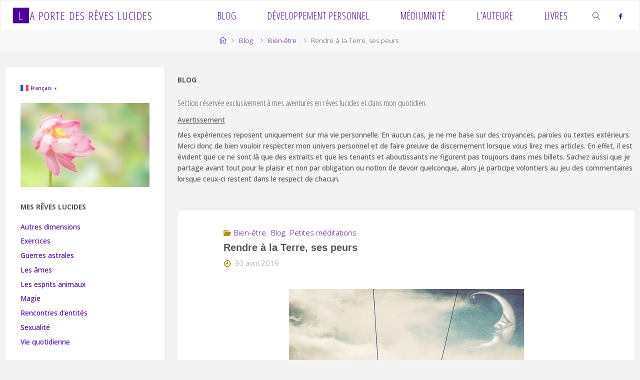

--- FILE ---
content_type: text/html; charset=UTF-8
request_url: https://reveslucides-et-spiritualite.com/blog/rendre-a-la-terre-ses-peurs/
body_size: 21907
content:
<!DOCTYPE html>
<html lang="fr-FR">
<head>
<meta name="viewport" content="width=device-width, user-scalable=yes, initial-scale=1.0">
<meta http-equiv="X-UA-Compatible" content="IE=edge" /><meta charset="UTF-8">
<link rel="profile" href="http://gmpg.org/xfn/11">
<link rel="pingback" href="https://reveslucides-et-spiritualite.com/xmlrpc.php">
<title>Rendre à la Terre, ses peurs &#8211; La Porte des Rêves lucides</title>
<style>
#wpadminbar #wp-admin-bar-wccp_free_top_button .ab-icon:before {
	content: "\f160";
	color: #02CA02;
	top: 3px;
}
#wpadminbar #wp-admin-bar-wccp_free_top_button .ab-icon {
	transform: rotate(45deg);
}
</style>
<meta name='robots' content='max-image-preview:large' />
	<style>img:is([sizes="auto" i], [sizes^="auto," i]) { contain-intrinsic-size: 3000px 1500px }</style>
	<link rel='dns-prefetch' href='//widgetlogic.org' />
<link rel='dns-prefetch' href='//fonts.googleapis.com' />
<link rel="alternate" type="application/rss+xml" title="La Porte des Rêves lucides &raquo; Flux" href="https://reveslucides-et-spiritualite.com/feed/" />
<link rel="alternate" type="application/rss+xml" title="La Porte des Rêves lucides &raquo; Flux des commentaires" href="https://reveslucides-et-spiritualite.com/comments/feed/" />
<link rel="alternate" type="application/rss+xml" title="La Porte des Rêves lucides &raquo; Rendre à la Terre, ses peurs Flux des commentaires" href="https://reveslucides-et-spiritualite.com/blog/rendre-a-la-terre-ses-peurs/feed/" />
<script>
window._wpemojiSettings = {"baseUrl":"https:\/\/s.w.org\/images\/core\/emoji\/16.0.1\/72x72\/","ext":".png","svgUrl":"https:\/\/s.w.org\/images\/core\/emoji\/16.0.1\/svg\/","svgExt":".svg","source":{"concatemoji":"https:\/\/reveslucides-et-spiritualite.com\/wp-includes\/js\/wp-emoji-release.min.js?ver=6.8.3"}};
/*! This file is auto-generated */
!function(s,n){var o,i,e;function c(e){try{var t={supportTests:e,timestamp:(new Date).valueOf()};sessionStorage.setItem(o,JSON.stringify(t))}catch(e){}}function p(e,t,n){e.clearRect(0,0,e.canvas.width,e.canvas.height),e.fillText(t,0,0);var t=new Uint32Array(e.getImageData(0,0,e.canvas.width,e.canvas.height).data),a=(e.clearRect(0,0,e.canvas.width,e.canvas.height),e.fillText(n,0,0),new Uint32Array(e.getImageData(0,0,e.canvas.width,e.canvas.height).data));return t.every(function(e,t){return e===a[t]})}function u(e,t){e.clearRect(0,0,e.canvas.width,e.canvas.height),e.fillText(t,0,0);for(var n=e.getImageData(16,16,1,1),a=0;a<n.data.length;a++)if(0!==n.data[a])return!1;return!0}function f(e,t,n,a){switch(t){case"flag":return n(e,"\ud83c\udff3\ufe0f\u200d\u26a7\ufe0f","\ud83c\udff3\ufe0f\u200b\u26a7\ufe0f")?!1:!n(e,"\ud83c\udde8\ud83c\uddf6","\ud83c\udde8\u200b\ud83c\uddf6")&&!n(e,"\ud83c\udff4\udb40\udc67\udb40\udc62\udb40\udc65\udb40\udc6e\udb40\udc67\udb40\udc7f","\ud83c\udff4\u200b\udb40\udc67\u200b\udb40\udc62\u200b\udb40\udc65\u200b\udb40\udc6e\u200b\udb40\udc67\u200b\udb40\udc7f");case"emoji":return!a(e,"\ud83e\udedf")}return!1}function g(e,t,n,a){var r="undefined"!=typeof WorkerGlobalScope&&self instanceof WorkerGlobalScope?new OffscreenCanvas(300,150):s.createElement("canvas"),o=r.getContext("2d",{willReadFrequently:!0}),i=(o.textBaseline="top",o.font="600 32px Arial",{});return e.forEach(function(e){i[e]=t(o,e,n,a)}),i}function t(e){var t=s.createElement("script");t.src=e,t.defer=!0,s.head.appendChild(t)}"undefined"!=typeof Promise&&(o="wpEmojiSettingsSupports",i=["flag","emoji"],n.supports={everything:!0,everythingExceptFlag:!0},e=new Promise(function(e){s.addEventListener("DOMContentLoaded",e,{once:!0})}),new Promise(function(t){var n=function(){try{var e=JSON.parse(sessionStorage.getItem(o));if("object"==typeof e&&"number"==typeof e.timestamp&&(new Date).valueOf()<e.timestamp+604800&&"object"==typeof e.supportTests)return e.supportTests}catch(e){}return null}();if(!n){if("undefined"!=typeof Worker&&"undefined"!=typeof OffscreenCanvas&&"undefined"!=typeof URL&&URL.createObjectURL&&"undefined"!=typeof Blob)try{var e="postMessage("+g.toString()+"("+[JSON.stringify(i),f.toString(),p.toString(),u.toString()].join(",")+"));",a=new Blob([e],{type:"text/javascript"}),r=new Worker(URL.createObjectURL(a),{name:"wpTestEmojiSupports"});return void(r.onmessage=function(e){c(n=e.data),r.terminate(),t(n)})}catch(e){}c(n=g(i,f,p,u))}t(n)}).then(function(e){for(var t in e)n.supports[t]=e[t],n.supports.everything=n.supports.everything&&n.supports[t],"flag"!==t&&(n.supports.everythingExceptFlag=n.supports.everythingExceptFlag&&n.supports[t]);n.supports.everythingExceptFlag=n.supports.everythingExceptFlag&&!n.supports.flag,n.DOMReady=!1,n.readyCallback=function(){n.DOMReady=!0}}).then(function(){return e}).then(function(){var e;n.supports.everything||(n.readyCallback(),(e=n.source||{}).concatemoji?t(e.concatemoji):e.wpemoji&&e.twemoji&&(t(e.twemoji),t(e.wpemoji)))}))}((window,document),window._wpemojiSettings);
</script>
<style id='wp-emoji-styles-inline-css'>

	img.wp-smiley, img.emoji {
		display: inline !important;
		border: none !important;
		box-shadow: none !important;
		height: 1em !important;
		width: 1em !important;
		margin: 0 0.07em !important;
		vertical-align: -0.1em !important;
		background: none !important;
		padding: 0 !important;
	}
</style>
<link rel='stylesheet' id='wp-block-library-css' href='https://reveslucides-et-spiritualite.com/wp-includes/css/dist/block-library/style.min.css?ver=6.8.3' media='all' />
<style id='classic-theme-styles-inline-css'>
/*! This file is auto-generated */
.wp-block-button__link{color:#fff;background-color:#32373c;border-radius:9999px;box-shadow:none;text-decoration:none;padding:calc(.667em + 2px) calc(1.333em + 2px);font-size:1.125em}.wp-block-file__button{background:#32373c;color:#fff;text-decoration:none}
</style>
<link rel='stylesheet' id='block-widget-css' href='https://reveslucides-et-spiritualite.com/wp-content/plugins/widget-logic/block_widget/css/widget.css?ver=1725384566' media='all' />
<style id='global-styles-inline-css'>
:root{--wp--preset--aspect-ratio--square: 1;--wp--preset--aspect-ratio--4-3: 4/3;--wp--preset--aspect-ratio--3-4: 3/4;--wp--preset--aspect-ratio--3-2: 3/2;--wp--preset--aspect-ratio--2-3: 2/3;--wp--preset--aspect-ratio--16-9: 16/9;--wp--preset--aspect-ratio--9-16: 9/16;--wp--preset--color--black: #000000;--wp--preset--color--cyan-bluish-gray: #abb8c3;--wp--preset--color--white: #ffffff;--wp--preset--color--pale-pink: #f78da7;--wp--preset--color--vivid-red: #cf2e2e;--wp--preset--color--luminous-vivid-orange: #ff6900;--wp--preset--color--luminous-vivid-amber: #fcb900;--wp--preset--color--light-green-cyan: #7bdcb5;--wp--preset--color--vivid-green-cyan: #00d084;--wp--preset--color--pale-cyan-blue: #8ed1fc;--wp--preset--color--vivid-cyan-blue: #0693e3;--wp--preset--color--vivid-purple: #9b51e0;--wp--preset--color--accent-1: #4c009e;--wp--preset--color--accent-2: #aa9416;--wp--preset--color--headings: #333;--wp--preset--color--sitetext: #555;--wp--preset--color--sitebg: #ffffff;--wp--preset--gradient--vivid-cyan-blue-to-vivid-purple: linear-gradient(135deg,rgba(6,147,227,1) 0%,rgb(155,81,224) 100%);--wp--preset--gradient--light-green-cyan-to-vivid-green-cyan: linear-gradient(135deg,rgb(122,220,180) 0%,rgb(0,208,130) 100%);--wp--preset--gradient--luminous-vivid-amber-to-luminous-vivid-orange: linear-gradient(135deg,rgba(252,185,0,1) 0%,rgba(255,105,0,1) 100%);--wp--preset--gradient--luminous-vivid-orange-to-vivid-red: linear-gradient(135deg,rgba(255,105,0,1) 0%,rgb(207,46,46) 100%);--wp--preset--gradient--very-light-gray-to-cyan-bluish-gray: linear-gradient(135deg,rgb(238,238,238) 0%,rgb(169,184,195) 100%);--wp--preset--gradient--cool-to-warm-spectrum: linear-gradient(135deg,rgb(74,234,220) 0%,rgb(151,120,209) 20%,rgb(207,42,186) 40%,rgb(238,44,130) 60%,rgb(251,105,98) 80%,rgb(254,248,76) 100%);--wp--preset--gradient--blush-light-purple: linear-gradient(135deg,rgb(255,206,236) 0%,rgb(152,150,240) 100%);--wp--preset--gradient--blush-bordeaux: linear-gradient(135deg,rgb(254,205,165) 0%,rgb(254,45,45) 50%,rgb(107,0,62) 100%);--wp--preset--gradient--luminous-dusk: linear-gradient(135deg,rgb(255,203,112) 0%,rgb(199,81,192) 50%,rgb(65,88,208) 100%);--wp--preset--gradient--pale-ocean: linear-gradient(135deg,rgb(255,245,203) 0%,rgb(182,227,212) 50%,rgb(51,167,181) 100%);--wp--preset--gradient--electric-grass: linear-gradient(135deg,rgb(202,248,128) 0%,rgb(113,206,126) 100%);--wp--preset--gradient--midnight: linear-gradient(135deg,rgb(2,3,129) 0%,rgb(40,116,252) 100%);--wp--preset--font-size--small: 9px;--wp--preset--font-size--medium: 20px;--wp--preset--font-size--large: 24px;--wp--preset--font-size--x-large: 42px;--wp--preset--font-size--normal: 15px;--wp--preset--font-size--larger: 38px;--wp--preset--spacing--20: 0.44rem;--wp--preset--spacing--30: 0.67rem;--wp--preset--spacing--40: 1rem;--wp--preset--spacing--50: 1.5rem;--wp--preset--spacing--60: 2.25rem;--wp--preset--spacing--70: 3.38rem;--wp--preset--spacing--80: 5.06rem;--wp--preset--shadow--natural: 6px 6px 9px rgba(0, 0, 0, 0.2);--wp--preset--shadow--deep: 12px 12px 50px rgba(0, 0, 0, 0.4);--wp--preset--shadow--sharp: 6px 6px 0px rgba(0, 0, 0, 0.2);--wp--preset--shadow--outlined: 6px 6px 0px -3px rgba(255, 255, 255, 1), 6px 6px rgba(0, 0, 0, 1);--wp--preset--shadow--crisp: 6px 6px 0px rgba(0, 0, 0, 1);}:where(.is-layout-flex){gap: 0.5em;}:where(.is-layout-grid){gap: 0.5em;}body .is-layout-flex{display: flex;}.is-layout-flex{flex-wrap: wrap;align-items: center;}.is-layout-flex > :is(*, div){margin: 0;}body .is-layout-grid{display: grid;}.is-layout-grid > :is(*, div){margin: 0;}:where(.wp-block-columns.is-layout-flex){gap: 2em;}:where(.wp-block-columns.is-layout-grid){gap: 2em;}:where(.wp-block-post-template.is-layout-flex){gap: 1.25em;}:where(.wp-block-post-template.is-layout-grid){gap: 1.25em;}.has-black-color{color: var(--wp--preset--color--black) !important;}.has-cyan-bluish-gray-color{color: var(--wp--preset--color--cyan-bluish-gray) !important;}.has-white-color{color: var(--wp--preset--color--white) !important;}.has-pale-pink-color{color: var(--wp--preset--color--pale-pink) !important;}.has-vivid-red-color{color: var(--wp--preset--color--vivid-red) !important;}.has-luminous-vivid-orange-color{color: var(--wp--preset--color--luminous-vivid-orange) !important;}.has-luminous-vivid-amber-color{color: var(--wp--preset--color--luminous-vivid-amber) !important;}.has-light-green-cyan-color{color: var(--wp--preset--color--light-green-cyan) !important;}.has-vivid-green-cyan-color{color: var(--wp--preset--color--vivid-green-cyan) !important;}.has-pale-cyan-blue-color{color: var(--wp--preset--color--pale-cyan-blue) !important;}.has-vivid-cyan-blue-color{color: var(--wp--preset--color--vivid-cyan-blue) !important;}.has-vivid-purple-color{color: var(--wp--preset--color--vivid-purple) !important;}.has-black-background-color{background-color: var(--wp--preset--color--black) !important;}.has-cyan-bluish-gray-background-color{background-color: var(--wp--preset--color--cyan-bluish-gray) !important;}.has-white-background-color{background-color: var(--wp--preset--color--white) !important;}.has-pale-pink-background-color{background-color: var(--wp--preset--color--pale-pink) !important;}.has-vivid-red-background-color{background-color: var(--wp--preset--color--vivid-red) !important;}.has-luminous-vivid-orange-background-color{background-color: var(--wp--preset--color--luminous-vivid-orange) !important;}.has-luminous-vivid-amber-background-color{background-color: var(--wp--preset--color--luminous-vivid-amber) !important;}.has-light-green-cyan-background-color{background-color: var(--wp--preset--color--light-green-cyan) !important;}.has-vivid-green-cyan-background-color{background-color: var(--wp--preset--color--vivid-green-cyan) !important;}.has-pale-cyan-blue-background-color{background-color: var(--wp--preset--color--pale-cyan-blue) !important;}.has-vivid-cyan-blue-background-color{background-color: var(--wp--preset--color--vivid-cyan-blue) !important;}.has-vivid-purple-background-color{background-color: var(--wp--preset--color--vivid-purple) !important;}.has-black-border-color{border-color: var(--wp--preset--color--black) !important;}.has-cyan-bluish-gray-border-color{border-color: var(--wp--preset--color--cyan-bluish-gray) !important;}.has-white-border-color{border-color: var(--wp--preset--color--white) !important;}.has-pale-pink-border-color{border-color: var(--wp--preset--color--pale-pink) !important;}.has-vivid-red-border-color{border-color: var(--wp--preset--color--vivid-red) !important;}.has-luminous-vivid-orange-border-color{border-color: var(--wp--preset--color--luminous-vivid-orange) !important;}.has-luminous-vivid-amber-border-color{border-color: var(--wp--preset--color--luminous-vivid-amber) !important;}.has-light-green-cyan-border-color{border-color: var(--wp--preset--color--light-green-cyan) !important;}.has-vivid-green-cyan-border-color{border-color: var(--wp--preset--color--vivid-green-cyan) !important;}.has-pale-cyan-blue-border-color{border-color: var(--wp--preset--color--pale-cyan-blue) !important;}.has-vivid-cyan-blue-border-color{border-color: var(--wp--preset--color--vivid-cyan-blue) !important;}.has-vivid-purple-border-color{border-color: var(--wp--preset--color--vivid-purple) !important;}.has-vivid-cyan-blue-to-vivid-purple-gradient-background{background: var(--wp--preset--gradient--vivid-cyan-blue-to-vivid-purple) !important;}.has-light-green-cyan-to-vivid-green-cyan-gradient-background{background: var(--wp--preset--gradient--light-green-cyan-to-vivid-green-cyan) !important;}.has-luminous-vivid-amber-to-luminous-vivid-orange-gradient-background{background: var(--wp--preset--gradient--luminous-vivid-amber-to-luminous-vivid-orange) !important;}.has-luminous-vivid-orange-to-vivid-red-gradient-background{background: var(--wp--preset--gradient--luminous-vivid-orange-to-vivid-red) !important;}.has-very-light-gray-to-cyan-bluish-gray-gradient-background{background: var(--wp--preset--gradient--very-light-gray-to-cyan-bluish-gray) !important;}.has-cool-to-warm-spectrum-gradient-background{background: var(--wp--preset--gradient--cool-to-warm-spectrum) !important;}.has-blush-light-purple-gradient-background{background: var(--wp--preset--gradient--blush-light-purple) !important;}.has-blush-bordeaux-gradient-background{background: var(--wp--preset--gradient--blush-bordeaux) !important;}.has-luminous-dusk-gradient-background{background: var(--wp--preset--gradient--luminous-dusk) !important;}.has-pale-ocean-gradient-background{background: var(--wp--preset--gradient--pale-ocean) !important;}.has-electric-grass-gradient-background{background: var(--wp--preset--gradient--electric-grass) !important;}.has-midnight-gradient-background{background: var(--wp--preset--gradient--midnight) !important;}.has-small-font-size{font-size: var(--wp--preset--font-size--small) !important;}.has-medium-font-size{font-size: var(--wp--preset--font-size--medium) !important;}.has-large-font-size{font-size: var(--wp--preset--font-size--large) !important;}.has-x-large-font-size{font-size: var(--wp--preset--font-size--x-large) !important;}
:where(.wp-block-post-template.is-layout-flex){gap: 1.25em;}:where(.wp-block-post-template.is-layout-grid){gap: 1.25em;}
:where(.wp-block-columns.is-layout-flex){gap: 2em;}:where(.wp-block-columns.is-layout-grid){gap: 2em;}
:root :where(.wp-block-pullquote){font-size: 1.5em;line-height: 1.6;}
</style>
<link rel='stylesheet' id='contact-form-7-css' href='https://reveslucides-et-spiritualite.com/wp-content/plugins/contact-form-7/includes/css/styles.css?ver=6.1.4' media='all' />
<link rel='stylesheet' id='mbdb-styles-css' href='https://reveslucides-et-spiritualite.com/wp-content/plugins/mooberry-book-manager/css/styles.css?ver=241217-163344' media='all' />
<link rel='stylesheet' id='mbdb-book-grid-styles-css' href='https://reveslucides-et-spiritualite.com/wp-content/plugins/mooberry-book-manager/css/book-grid.css?ver=241217-163344' media='all' />
<link rel='stylesheet' id='mbdb-retailer-buttons-styles-css' href='https://reveslucides-et-spiritualite.com/wp-content/plugins/mooberry-book-manager/css/retailer-buttons.css?ver=241217-163344' media='all' />
<link rel='stylesheet' id='crp-style-rounded-thumbs-css' href='https://reveslucides-et-spiritualite.com/wp-content/plugins/contextual-related-posts/css/rounded-thumbs.min.css?ver=4.1.0' media='all' />
<style id='crp-style-rounded-thumbs-inline-css'>

			.crp_related.crp-rounded-thumbs a {
				width: 150px;
                height: 150px;
				text-decoration: none;
			}
			.crp_related.crp-rounded-thumbs img {
				max-width: 150px;
				margin: auto;
			}
			.crp_related.crp-rounded-thumbs .crp_title {
				width: 100%;
			}
			
</style>
<link rel='stylesheet' id='fluida-themefonts-css' href='https://reveslucides-et-spiritualite.com/wp-content/themes/fluida/resources/fonts/fontfaces.css?ver=1.8.8.1' media='all' />
<link rel='stylesheet' id='fluida-googlefonts-css' href='//fonts.googleapis.com/css?family=Open+Sans%3A%7COpen+Sans+Condensed%3A300%7COpen+Sans%3A100%2C200%2C300%2C400%2C500%2C600%2C700%2C800%2C900%7COpen+Sans%3A700%7COpen+Sans%3A500%7COpen+Sans+Condensed%3A500%2C300&#038;ver=1.8.8.1' media='all' />
<link rel='stylesheet' id='fluida-main-css' href='https://reveslucides-et-spiritualite.com/wp-content/themes/fluida/style.css?ver=1.8.8.1' media='all' />
<style id='fluida-main-inline-css'>
 #site-header-main-inside, #container, #colophon-inside, #footer-inside, #breadcrumbs-container-inside, #wp-custom-header { margin: 0 auto; max-width: 1600px; } #site-header-main { left: 0; right: 0; } #primary { width: 320px; } #secondary { width: 320px; } #container.one-column { } #container.two-columns-right #secondary { float: right; } #container.two-columns-right .main, .two-columns-right #breadcrumbs { width: calc( 98% - 320px ); float: left; } #container.two-columns-left #primary { float: left; } #container.two-columns-left .main, .two-columns-left #breadcrumbs { width: calc( 98% - 320px ); float: right; } #container.three-columns-right #primary, #container.three-columns-left #primary, #container.three-columns-sided #primary { float: left; } #container.three-columns-right #secondary, #container.three-columns-left #secondary, #container.three-columns-sided #secondary { float: left; } #container.three-columns-right #primary, #container.three-columns-left #secondary { margin-left: 2%; margin-right: 2%; } #container.three-columns-right .main, .three-columns-right #breadcrumbs { width: calc( 96% - 640px ); float: left; } #container.three-columns-left .main, .three-columns-left #breadcrumbs { width: calc( 96% - 640px ); float: right; } #container.three-columns-sided #secondary { float: right; } #container.three-columns-sided .main, .three-columns-sided #breadcrumbs { width: calc( 96% - 640px ); float: right; margin: 0 calc( 2% + 320px ) 0 -1920px; } html { font-family: Open Sans; font-size: 15px; font-weight: 300; line-height: 1.7; } #site-title { font-family: Open Sans Condensed; font-size: 150%; font-weight: 300; } #access ul li a { font-family: Open Sans Condensed; font-size: 130%; font-weight: 300; } #access i.search-icon { ; } .widget-title { font-family: Open Sans; font-size: 100%; font-weight: 700; } .widget-container { font-family: Open Sans; font-size: 90%; font-weight: 500; } .entry-title, #reply-title, .woocommerce .main .page-title, .woocommerce .main .entry-title { font-family: Myriad Pro, Myriad,Arial, sans-serif; font-size: 130%; font-weight: 800; } .content-masonry .entry-title { font-size: 97.5%; } h1 { font-size: 2.33em; } h2 { font-size: 2.06em; } h3 { font-size: 1.79em; } h4 { font-size: 1.52em; } h5 { font-size: 1.25em; } h6 { font-size: 0.98em; } h1, h2, h3, h4, h5, h6 { font-family: Open Sans Condensed; font-weight: 500; } .lp-staticslider .staticslider-caption-title, .seriousslider.seriousslider-theme .seriousslider-caption-title { font-family: Open Sans Condensed; } body { color: #555; background-color: #f3f3f3; } #site-header-main, #site-header-main-inside, #access ul li a, #access ul ul, #access::after { background-color: #ffffff; } #access .menu-main-search .searchform { border-color: #4c009e; background-color: #4c009e; } .menu-search-animated .searchform input[type="search"], .menu-search-animated .searchform input[type="search"]:focus { color: #ffffff; } #header a { color: #4c009e; } #access > div > ul > li, #access > div > ul > li > a { color: #4c009e; } #access ul.sub-menu li a, #access ul.children li a { color: #555; } #access ul.sub-menu li:hover > a, #access ul.children li:hover > a { background-color: rgba(85,85,85,0.1); } #access > div > ul > li:hover > a { color: #ffffff; } #access ul > li.current_page_item > a, #access ul > li.current-menu-item > a, #access ul > li.current_page_ancestor > a, #access ul > li.current-menu-ancestor > a, #access .sub-menu, #access .children { border-top-color: #4c009e; } #access ul ul ul { border-left-color: rgba(85,85,85,0.5); } #access > div > ul > li:hover > a { background-color: #4c009e; } #access ul.children > li.current_page_item > a, #access ul.sub-menu > li.current-menu-item > a, #access ul.children > li.current_page_ancestor > a, #access ul.sub-menu > li.current-menu-ancestor > a { border-color: #555; } .searchform .searchsubmit, .searchform:hover input[type="search"], .searchform input[type="search"]:focus { color: #ffffff; background-color: transparent; } .searchform::after, .searchform input[type="search"]:focus, .searchform .searchsubmit:hover { background-color: #4c009e; } article.hentry, #primary, .searchform, .main > div:not(#content-masonry), .main > header, .main > nav#nav-below, .pagination span, .pagination a, #nav-old-below .nav-previous, #nav-old-below .nav-next { background-color: #ffffff; } #breadcrumbs-container { background-color: #f8f8f8;} #secondary { ; } #colophon, #footer { background-color: #4a5868; color: #AAA; } span.entry-format { color: #4c009e; } .format-aside { border-top-color: #f3f3f3; } article.hentry .post-thumbnail-container { background-color: rgba(85,85,85,0.15); } .entry-content blockquote::before, .entry-content blockquote::after { color: rgba(85,85,85,0.1); } .entry-content h1, .entry-content h2, .entry-content h3, .entry-content h4, .lp-text-content h1, .lp-text-content h2, .lp-text-content h3, .lp-text-content h4 { color: #333; } a { color: #4c009e; } a:hover, .entry-meta span a:hover, .comments-link a:hover { color: #aa9416; } #footer a, .page-title strong { color: #4c009e; } #footer a:hover, #site-title a:hover span { color: #aa9416; } #access > div > ul > li.menu-search-animated:hover i { color: #ffffff; } .continue-reading-link { color: #ffffff; background-color: #aa9416} .continue-reading-link:before { background-color: #4c009e} .continue-reading-link:hover { color: #ffffff; } header.pad-container { border-top-color: #4c009e; } article.sticky:after { background-color: rgba(76,0,158,1); } .socials a:before { color: #4c009e; } .socials a:hover:before { color: #aa9416; } .fluida-normalizedtags #content .tagcloud a { color: #ffffff; background-color: #4c009e; } .fluida-normalizedtags #content .tagcloud a:hover { background-color: #aa9416; } #toTop .icon-back2top:before { color: #4c009e; } #toTop:hover .icon-back2top:before { color: #aa9416; } .entry-meta .icon-metas:before { color: #aa9416; } .page-link a:hover { border-top-color: #aa9416; } #site-title span a span:nth-child(1) { background-color: #4c009e; color: #ffffff; width: 1.4em; margin-right: .1em; text-align: center; line-height: 1.4; font-weight: 300; } #site-title span a:hover span:nth-child(1) { background-color: #aa9416; } .fluida-caption-one .main .wp-caption .wp-caption-text { border-bottom-color: #eeeeee; } .fluida-caption-two .main .wp-caption .wp-caption-text { background-color: #f5f5f5; } .fluida-image-one .entry-content img[class*="align"], .fluida-image-one .entry-summary img[class*="align"], .fluida-image-two .entry-content img[class*='align'], .fluida-image-two .entry-summary img[class*='align'] { border-color: #eeeeee; } .fluida-image-five .entry-content img[class*='align'], .fluida-image-five .entry-summary img[class*='align'] { border-color: #4c009e; } /* diffs */ span.edit-link a.post-edit-link, span.edit-link a.post-edit-link:hover, span.edit-link .icon-edit:before { color: #9a9a9a; } .searchform { border-color: #ebebeb; } .entry-meta span, .entry-utility span, .entry-meta time, .comment-meta a, #breadcrumbs-nav .icon-angle-right::before, .footermenu ul li span.sep { color: #9a9a9a; } #footer { border-top-color: #364454; } #colophon .widget-container:after { background-color: #364454; } #commentform { max-width:650px;} code, .reply a:after, #nav-below .nav-previous a:before, #nav-below .nav-next a:before, .reply a:after { background-color: #eeeeee; } pre, .entry-meta .author, nav.sidebarmenu, .page-link > span, article .author-info, .comment-author, .commentlist .comment-body, .commentlist .pingback, nav.sidebarmenu li a { border-color: #eeeeee; } select, input[type], textarea { color: #555; } button, input[type="button"], input[type="submit"], input[type="reset"] { background-color: #4c009e; color: #ffffff; } button:hover, input[type="button"]:hover, input[type="submit"]:hover, input[type="reset"]:hover { background-color: #aa9416; } select, input[type], textarea { border-color: #e9e9e9; } input[type]:hover, textarea:hover, select:hover, input[type]:focus, textarea:focus, select:focus { border-color: #cdcdcd; } hr { background-color: #e9e9e9; } #toTop { background-color: rgba(250,250,250,0.8) } /* gutenberg */ .wp-block-image.alignwide { margin-left: -15%; margin-right: -15%; } .wp-block-image.alignwide img { width: 130%; max-width: 130%; } .has-accent-1-color, .has-accent-1-color:hover { color: #4c009e; } .has-accent-2-color, .has-accent-2-color:hover { color: #aa9416; } .has-headings-color, .has-headings-color:hover { color: #333; } .has-sitetext-color, .has-sitetext-color:hover { color: #555; } .has-sitebg-color, .has-sitebg-color:hover { color: #ffffff; } .has-accent-1-background-color { background-color: #4c009e; } .has-accent-2-background-color { background-color: #aa9416; } .has-headings-background-color { background-color: #333; } .has-sitetext-background-color { background-color: #555; } .has-sitebg-background-color { background-color: #ffffff; } .has-small-font-size { font-size: 9px; } .has-regular-font-size { font-size: 15px; } .has-large-font-size { font-size: 24px; } .has-larger-font-size { font-size: 38px; } .has-huge-font-size { font-size: 38px; } /* woocommerce */ .woocommerce-page #respond input#submit.alt, .woocommerce a.button.alt, .woocommerce-page button.button.alt, .woocommerce input.button.alt, .woocommerce #respond input#submit, .woocommerce a.button, .woocommerce button.button, .woocommerce input.button { background-color: #4c009e; color: #ffffff; line-height: 1.7; } .woocommerce #respond input#submit:hover, .woocommerce a.button:hover, .woocommerce button.button:hover, .woocommerce input.button:hover { background-color: #6e22c0; color: #ffffff;} .woocommerce-page #respond input#submit.alt, .woocommerce a.button.alt, .woocommerce-page button.button.alt, .woocommerce input.button.alt { background-color: #aa9416; color: #ffffff; line-height: 1.7; } .woocommerce-page #respond input#submit.alt:hover, .woocommerce a.button.alt:hover, .woocommerce-page button.button.alt:hover, .woocommerce input.button.alt:hover { background-color: #ccb638; color: #ffffff;} .woocommerce div.product .woocommerce-tabs ul.tabs li.active { border-bottom-color: #ffffff; } .woocommerce #respond input#submit.alt.disabled, .woocommerce #respond input#submit.alt.disabled:hover, .woocommerce #respond input#submit.alt:disabled, .woocommerce #respond input#submit.alt:disabled:hover, .woocommerce #respond input#submit.alt[disabled]:disabled, .woocommerce #respond input#submit.alt[disabled]:disabled:hover, .woocommerce a.button.alt.disabled, .woocommerce a.button.alt.disabled:hover, .woocommerce a.button.alt:disabled, .woocommerce a.button.alt:disabled:hover, .woocommerce a.button.alt[disabled]:disabled, .woocommerce a.button.alt[disabled]:disabled:hover, .woocommerce button.button.alt.disabled, .woocommerce button.button.alt.disabled:hover, .woocommerce button.button.alt:disabled, .woocommerce button.button.alt:disabled:hover, .woocommerce button.button.alt[disabled]:disabled, .woocommerce button.button.alt[disabled]:disabled:hover, .woocommerce input.button.alt.disabled, .woocommerce input.button.alt.disabled:hover, .woocommerce input.button.alt:disabled, .woocommerce input.button.alt:disabled:hover, .woocommerce input.button.alt[disabled]:disabled, .woocommerce input.button.alt[disabled]:disabled:hover { background-color: #aa9416; } .woocommerce ul.products li.product .price, .woocommerce div.product p.price, .woocommerce div.product span.price { color: #232323 } #add_payment_method #payment, .woocommerce-cart #payment, .woocommerce-checkout #payment { background: #f5f5f5; } /* mobile menu */ nav#mobile-menu { background-color: #ffffff; color: #4c009e;} #mobile-menu .menu-main-search input[type="search"] { color: #4c009e; } .main .entry-content, .main .entry-summary { text-align: left; } .main p, .main ul, .main ol, .main dd, .main pre, .main hr { margin-bottom: 0.6em; } .main .entry-content p { text-indent: 0em; } .main a.post-featured-image { background-position: center center; } #content { margin-top: 25px; } #content { padding-left: 10px; padding-right: 10px; } #header-widget-area { width: 33%; left: calc(50% - 33% / 2); } .fluida-stripped-table .main thead th, .fluida-bordered-table .main thead th, .fluida-stripped-table .main td, .fluida-stripped-table .main th, .fluida-bordered-table .main th, .fluida-bordered-table .main td { border-color: #e9e9e9; } .fluida-clean-table .main th, .fluida-stripped-table .main tr:nth-child(even) td, .fluida-stripped-table .main tr:nth-child(even) th { background-color: #f6f6f6; } #secondary { border: 0; box-shadow: none; } #primary + #secondary { padding-left: 1em; } article.hentry .article-inner, #breadcrumbs-nav, body.woocommerce.woocommerce-page #breadcrumbs-nav, #content-masonry article.hentry .article-inner, .pad-container { padding-left: 10%; padding-right: 10%; } .fluida-magazine-two.archive #breadcrumbs-nav, .fluida-magazine-two.archive .pad-container, .fluida-magazine-two.search #breadcrumbs-nav, .fluida-magazine-two.search .pad-container, .fluida-magazine-two.page-template-template-page-with-intro #breadcrumbs-nav, .fluida-magazine-two.page-template-template-page-with-intro .pad-container { padding-left: 5%; padding-right: 5%; } .fluida-magazine-three.archive #breadcrumbs-nav, .fluida-magazine-three.archive .pad-container, .fluida-magazine-three.search #breadcrumbs-nav, .fluida-magazine-three.search .pad-container, .fluida-magazine-three.page-template-template-page-with-intro #breadcrumbs-nav, .fluida-magazine-three.page-template-template-page-with-intro .pad-container { padding-left: 3.3333333333333%; padding-right: 3.3333333333333%; } #site-header-main { height:60px; } #sheader, .identity, #nav-toggle { height:60px; line-height:60px; } #access div > ul > li > a { line-height:58px; } #access .menu-main-search > a, #branding { height:60px; } .fluida-responsive-headerimage #masthead #header-image-main-inside { max-height: 250px; } .fluida-cropped-headerimage #masthead div.header-image { height: 250px; } #masthead #site-header-main { position: fixed; top: 0; box-shadow: 0 0 3px rgba(0,0,0,0.2); } #header-image-main { margin-top: 60px; } .fluida-landing-page .lp-blocks-inside, .fluida-landing-page .lp-boxes-inside, .fluida-landing-page .lp-text-inside, .fluida-landing-page .lp-posts-inside, .fluida-landing-page .lp-section-header { max-width: 1280px; } .seriousslider-theme .seriousslider-caption-buttons a:nth-child(2n+1), a.staticslider-button:nth-child(2n+1) { color: #555; border-color: #ffffff; background-color: #ffffff; } .seriousslider-theme .seriousslider-caption-buttons a:nth-child(2n+1):hover, a.staticslider-button:nth-child(2n+1):hover { color: #ffffff; } .seriousslider-theme .seriousslider-caption-buttons a:nth-child(2n), a.staticslider-button:nth-child(2n) { border-color: #ffffff; color: #ffffff; } .seriousslider-theme .seriousslider-caption-buttons a:nth-child(2n):hover, .staticslider-button:nth-child(2n):hover { color: #555; background-color: #ffffff; } .lp-blocks { ; } .lp-block > i::before { color: #4c009e; } .lp-block:hover i::before { color: #aa9416; } .lp-block i:after { background-color: #4c009e; } .lp-block:hover i:after { background-color: #aa9416; } .lp-block-text, .lp-boxes-static .lp-box-text, .lp-section-desc { color: #919191; } .lp-text { background-color: #FFF; } .lp-boxes-1 .lp-box .lp-box-image { height: 250px; } .lp-boxes-1.lp-boxes-animated .lp-box:hover .lp-box-text { max-height: 150px; } .lp-boxes-2 .lp-box .lp-box-image { height: 400px; } .lp-boxes-2.lp-boxes-animated .lp-box:hover .lp-box-text { max-height: 300px; } .lp-box-readmore { color: #4c009e; } .lp-boxes { ; } .lp-boxes .lp-box-overlay { background-color: rgba(76,0,158, 0.9); } .lpbox-rnd1 { background-color: #c8c8c8; } .lpbox-rnd2 { background-color: #c3c3c3; } .lpbox-rnd3 { background-color: #bebebe; } .lpbox-rnd4 { background-color: #b9b9b9; } .lpbox-rnd5 { background-color: #b4b4b4; } .lpbox-rnd6 { background-color: #afafaf; } .lpbox-rnd7 { background-color: #aaaaaa; } .lpbox-rnd8 { background-color: #a5a5a5; } 
</style>
<link rel='stylesheet' id='swifty-img-widget-widget-styles-css' href='https://reveslucides-et-spiritualite.com/wp-content/plugins/swifty-image-widget/css/widget.css?ver=6.8.3' media='all' />
<script src="https://reveslucides-et-spiritualite.com/wp-includes/js/jquery/jquery.min.js?ver=3.7.1" id="jquery-core-js"></script>
<script src="https://reveslucides-et-spiritualite.com/wp-includes/js/jquery/jquery-migrate.min.js?ver=3.4.1" id="jquery-migrate-js"></script>
<script src="https://reveslucides-et-spiritualite.com/wp-content/plugins/mooberry-book-manager/js/single-book.js?ver=241217-163345" id="single-book-js"></script>
<!--[if lt IE 9]>
<script src="https://reveslucides-et-spiritualite.com/wp-content/themes/fluida/resources/js/html5shiv.min.js?ver=1.8.8.1" id="fluida-html5shiv-js"></script>
<![endif]-->
<link rel="https://api.w.org/" href="https://reveslucides-et-spiritualite.com/wp-json/" /><link rel="alternate" title="JSON" type="application/json" href="https://reveslucides-et-spiritualite.com/wp-json/wp/v2/posts/7346" /><link rel="EditURI" type="application/rsd+xml" title="RSD" href="https://reveslucides-et-spiritualite.com/xmlrpc.php?rsd" />
<meta name="generator" content="WordPress 6.8.3" />
<link rel="canonical" href="https://reveslucides-et-spiritualite.com/blog/rendre-a-la-terre-ses-peurs/" />
<link rel='shortlink' href='https://reveslucides-et-spiritualite.com/?p=7346' />
<link rel="alternate" title="oEmbed (JSON)" type="application/json+oembed" href="https://reveslucides-et-spiritualite.com/wp-json/oembed/1.0/embed?url=https%3A%2F%2Freveslucides-et-spiritualite.com%2Fblog%2Frendre-a-la-terre-ses-peurs%2F" />
<link rel="alternate" title="oEmbed (XML)" type="text/xml+oembed" href="https://reveslucides-et-spiritualite.com/wp-json/oembed/1.0/embed?url=https%3A%2F%2Freveslucides-et-spiritualite.com%2Fblog%2Frendre-a-la-terre-ses-peurs%2F&#038;format=xml" />
<script id="wpcp_disable_Right_Click" type="text/javascript">
document.ondragstart = function() { return false;}
	function nocontext(e) {
	   return false;
	}
	document.oncontextmenu = nocontext;
</script>
<!-- Analytics by WP Statistics - https://wp-statistics.com -->
<style>.recentcomments a{display:inline !important;padding:0 !important;margin:0 !important;}</style><link rel="icon" href="https://reveslucides-et-spiritualite.com/wp-content/uploads/2016/11/cropped-dark-space-night-1-32x32.jpg" sizes="32x32" />
<link rel="icon" href="https://reveslucides-et-spiritualite.com/wp-content/uploads/2016/11/cropped-dark-space-night-1-192x192.jpg" sizes="192x192" />
<link rel="apple-touch-icon" href="https://reveslucides-et-spiritualite.com/wp-content/uploads/2016/11/cropped-dark-space-night-1-180x180.jpg" />
<meta name="msapplication-TileImage" content="https://reveslucides-et-spiritualite.com/wp-content/uploads/2016/11/cropped-dark-space-night-1-270x270.jpg" />
		<style id="wp-custom-css">
			/* Masquer les liens indésirables dans le widget Méta */
#meta-8 li:nth-child(1), /* Admin. du site */
#meta-8 li:nth-child(2), /* Déconnexion */
#meta-8 li:last-child {  /* Site de WordPress-FR */
    display: none !important;
}
		</style>
		</head>

<body class="wp-singular post-template-default single single-post postid-7346 single-format-standard wp-embed-responsive wp-theme-fluida none fluida-image-four fluida-caption-zero fluida-totop-normal fluida-stripped-table fluida-fixed-menu fluida-responsive-headerimage fluida-responsive-featured fluida-magazine-one fluida-magazine-layout fluida-comment-labels fluida-elementborder fluida-elementshadow fluida-elementradius fluida-normalizedtags fluida-article-animation-fade" itemscope itemtype="http://schema.org/WebPage">
			<a class="skip-link screen-reader-text" href="#main" title="Skip to content"> Skip to content </a>
			<div id="site-wrapper">

	<header id="masthead" class="cryout"  itemscope itemtype="http://schema.org/WPHeader">

		<div id="site-header-main">
			<div id="site-header-main-inside">

								<nav id="mobile-menu">
					<div><ul id="mobile-nav" class=""><li id="menu-item-4666" class="menu-item menu-item-type-taxonomy menu-item-object-category current-post-ancestor current-menu-parent current-post-parent menu-item-4666"><a href="https://reveslucides-et-spiritualite.com/category/blog/"><span>Blog</span></a></li>
<li id="menu-item-3267" class="menu-item menu-item-type-post_type menu-item-object-page menu-item-3267"><a href="https://reveslucides-et-spiritualite.com/developpement-personnel/"><span>Développement Personnel</span></a></li>
<li id="menu-item-3268" class="menu-item menu-item-type-post_type menu-item-object-page menu-item-3268"><a href="https://reveslucides-et-spiritualite.com/mediumnite/"><span>Médiumnité</span></a></li>
<li id="menu-item-3441" class="menu-item menu-item-type-post_type menu-item-object-page menu-item-3441"><a href="https://reveslucides-et-spiritualite.com/a-propos-de-moi/"><span>L’Auteure</span></a></li>
<li id="menu-item-7317" class="menu-item menu-item-type-post_type menu-item-object-page menu-item-7317"><a href="https://reveslucides-et-spiritualite.com/livres-reveslucides/"><span>Livres</span></a></li>
<li class='menu-main-search menu-search-animated'>
			<a role='link' href><i class='search-icon'></i><span class='screen-reader-text'>Search</span></a>
<form role="search" method="get" class="searchform" action="https://reveslucides-et-spiritualite.com/">
	<label>
		<span class="screen-reader-text">Search for:</span>
		<input type="search" class="s" placeholder="Search" value="" name="s" />
	</label>
	<button type="submit" class="searchsubmit"><span class="screen-reader-text">Search</span><i class="blicon-magnifier"></i></button>
</form>

		</li></ul></div>					<button id="nav-cancel"><i class="blicon-cross3"></i></button>
				</nav> <!-- #mobile-menu -->
				
				<div id="branding">
					<div id="site-text"><div itemprop="headline" id="site-title"><span> <a href="https://reveslucides-et-spiritualite.com/" title="et son lot d&#039;aventures médiumniques" rel="home">La Porte des Rêves lucides</a> </span></div><span id="site-description"  itemprop="description" >et son lot d&#039;aventures médiumniques</span></div>				</div><!-- #branding -->

				<nav id="sheader" class="socials"><a target="_blank" href="https://www.facebook.com/reveslucidesetspiritualite/"  class="menu-item menu-item-type-custom menu-item-object-custom menu-item-5849"><span>Facebook</span></a></nav>
								<a id="nav-toggle" href="#"><span>&nbsp;</span></a>
				<nav id="access" role="navigation"  aria-label="Primary Menu"  itemscope itemtype="http://schema.org/SiteNavigationElement">
						<div><ul id="prime_nav" class=""><li class="menu-item menu-item-type-taxonomy menu-item-object-category current-post-ancestor current-menu-parent current-post-parent menu-item-4666"><a href="https://reveslucides-et-spiritualite.com/category/blog/"><span>Blog</span></a></li>
<li class="menu-item menu-item-type-post_type menu-item-object-page menu-item-3267"><a href="https://reveslucides-et-spiritualite.com/developpement-personnel/"><span>Développement Personnel</span></a></li>
<li class="menu-item menu-item-type-post_type menu-item-object-page menu-item-3268"><a href="https://reveslucides-et-spiritualite.com/mediumnite/"><span>Médiumnité</span></a></li>
<li class="menu-item menu-item-type-post_type menu-item-object-page menu-item-3441"><a href="https://reveslucides-et-spiritualite.com/a-propos-de-moi/"><span>L’Auteure</span></a></li>
<li class="menu-item menu-item-type-post_type menu-item-object-page menu-item-7317"><a href="https://reveslucides-et-spiritualite.com/livres-reveslucides/"><span>Livres</span></a></li>
<li class='menu-main-search menu-search-animated'>
			<a role='link' href><i class='search-icon'></i><span class='screen-reader-text'>Search</span></a>
<form role="search" method="get" class="searchform" action="https://reveslucides-et-spiritualite.com/">
	<label>
		<span class="screen-reader-text">Search for:</span>
		<input type="search" class="s" placeholder="Search" value="" name="s" />
	</label>
	<button type="submit" class="searchsubmit"><span class="screen-reader-text">Search</span><i class="blicon-magnifier"></i></button>
</form>

		</li></ul></div>				</nav><!-- #access -->
				
			</div><!-- #site-header-main-inside -->
		</div><!-- #site-header-main -->

		<div id="header-image-main">
			<div id="header-image-main-inside">
							</div><!-- #header-image-main-inside -->
		</div><!-- #header-image-main -->

	</header><!-- #masthead -->

	<div id="breadcrumbs-container" class="cryout two-columns-left"><div id="breadcrumbs-container-inside"><div id="breadcrumbs"> <nav id="breadcrumbs-nav"><a href="https://reveslucides-et-spiritualite.com" title="Home"><i class="blicon-home2"></i><span class="screen-reader-text">Home</span></a><i class="icon-angle-right"></i> <a href="https://reveslucides-et-spiritualite.com/category/blog/">Blog</a> <i class="icon-angle-right"></i> <a href="https://reveslucides-et-spiritualite.com/category/blog/bien-etre/">Bien-être</a> <i class="icon-angle-right"></i> <span class="current">Rendre à la Terre, ses peurs</span></nav></div></div></div><!-- breadcrumbs -->
	
	<div id="content" class="cryout">
		
<div id="container" class="two-columns-left">
	<main id="main" class="main">
				<aside class="content-widget content-widget-before"  itemscope itemtype="http://schema.org/WPSideBar">
			<section id="text-36" class="widget-container widget_text"><h2 class="widget-title"><span>Blog</span></h2>			<div class="textwidget"><h5>Section réservée exclusivement à mes aventures en rêves lucides et dans mon quotidien. </h5>
 </em>
</p>
<u>Avertissement</u>
</p>
Mes expériences reposent uniquement sur ma vie personnelle. En aucun cas, je ne me base sur des croyances, paroles ou textes extérieurs. Merci donc de bien vouloir respecter mon univers personnel et de faire preuve de discernement lorsque vous lirez mes articles. En effet, il est évident que ce ne sont là que des extraits et que les tenants et aboutissants ne figurent pas toujours dans mes billets. Sachez aussi que je partage avant tout pour le plaisir et non par obligation ou notion de devoir quelconque, alors je participe volontiers au jeu des commentaires lorsque ceux-ci restent dans le respect de chacun. 
</div>
		</section>		</aside><!--content-widget-->
		
			<article id="post-7346" class="post-7346 post type-post status-publish format-standard has-post-thumbnail hentry category-bien-etre category-blog category-petites-meditations-bien-etre tag-comment-gerer-ses-peurs tag-developpement-personnel-2 tag-exercice-de-meditation tag-le-lien-a-la-terre tag-les-peurs-interieures tag-liberer-ses-peurs tag-mediter-sur-ses-peurs tag-ressentir-la-peur tag-spiritualite tag-travailler-lancrage tag-travailler-le-lacher-prise" itemscope itemtype="http://schema.org/Article" itemprop="mainEntity">
				<div class="schema-image">
									</div>

				<div class="article-inner">
					<header>
						<div class="entry-meta">
				<span class="bl_categ" >
					<i class="icon-folder-open icon-metas" title="Categories"></i><a href="https://reveslucides-et-spiritualite.com/category/blog/bien-etre/" rel="category tag">Bien-être</a>, <a href="https://reveslucides-et-spiritualite.com/category/blog/" rel="category tag">Blog</a>, <a href="https://reveslucides-et-spiritualite.com/category/blog/bien-etre/petites-meditations-bien-etre/" rel="category tag">Petites méditations</a></span>
			  </div>						<h1 class="entry-title"  itemprop="headline">Rendre à la Terre, ses peurs</h1>
						<div class="entry-meta">
							
		<span class="onDate date">
			<i class="icon-time icon-metas" title="Date"></i>
			<time class="published" datetime="2019-04-30T01:21:01+02:00"  itemprop="datePublished">30 avril 2019</time>
			<time class="updated" datetime="2019-04-30T01:29:34+02:00"  itemprop="dateModified">30 avril 2019</time>
		</span>
								</div><!-- .entry-meta -->

					</header>

					
					<div class="entry-content"  itemprop="articleBody">
						
<div class="wp-block-image"><figure class="aligncenter is-resized"><img fetchpriority="high" decoding="async" src="http://reveslucides-et-spiritualite.com/wp-content/uploads/2019/04/41bf465399a1530773687f5dab7b63c6.jpg" alt="" class="wp-image-7347" width="470" height="470" srcset="https://reveslucides-et-spiritualite.com/wp-content/uploads/2019/04/41bf465399a1530773687f5dab7b63c6.jpg 564w, https://reveslucides-et-spiritualite.com/wp-content/uploads/2019/04/41bf465399a1530773687f5dab7b63c6-150x150.jpg 150w, https://reveslucides-et-spiritualite.com/wp-content/uploads/2019/04/41bf465399a1530773687f5dab7b63c6-300x300.jpg 300w, https://reveslucides-et-spiritualite.com/wp-content/uploads/2019/04/41bf465399a1530773687f5dab7b63c6-250x250.jpg 250w, https://reveslucides-et-spiritualite.com/wp-content/uploads/2019/04/41bf465399a1530773687f5dab7b63c6-400x400.jpg 400w" sizes="(max-width: 470px) 100vw, 470px" /></figure></div>



<p>Bonsoir à tous,</p>



<p>Ce soir, je vous propose un exercice qu&rsquo;il m&rsquo;arrive de faire parfois.</p>



<p>C&rsquo;est difficile d&rsquo;avancer quand on se sent gelé par la peur. Celle-ci nous bloque et fait douter de nous-mêmes. On peut alors accepter de les libérer, et motiver ces énergies sombres à s&rsquo;évacuer. </p>



<p>Rappelons-nous que les peurs ne nous constituent pas dans notre essence fondamentale. Ce sont des émotions propres à la dualité et selon le lâcher prise,  nous pouvons apprendre à les transcender afin d&rsquo;amoindrir (voire faire disparaitre complètement) leurs emprises perçues intérieurement.  </p>



<p>Si vous aussi vous ressentez la peur, peu importe ce sur quoi elle porte, cet exercice peut vous aider et tout dépendra de ce que vous serez prêt à lâcher à l&rsquo;instant T. <br></p>



<p>Je vous invite à vous allonger confortablement, prendre quelques minutes de profondes respirations, pensez à relâcher tout votre corps et veillez à sentir son poids profondément ancré dans le matelas (ou le sol selon où vous êtes installé). </p>



<p>Imaginez simplement que l&rsquo;air rentre dans vos poumons, et quand vous soufflez, l&rsquo;air voyage jusque vos pieds et va bien au-delà. Laissez l&rsquo;air rentrer, vous envahir, et repartir vers le bas, vers le sol, vers la terre. Ce passage est important car il aide à ouvrir les portes et ainsi, créer le passage afin que les énergies puissent s&rsquo;évacuer. </p>



<p>Quand vous serez prêts à accepter de dire aurevoir à vos peurs, faites une simple demande. </p>



<p><em>« Je rends à la Terre le poids mes peurs et demande à l&rsquo;univers de m&rsquo;aider à les transcender ». </em></p>



<p>Prenez deux trois respirations lentes, puis réitérez ce même appel une nouvelle fois. Si vous ne percez aucun changement ou nouveau ressenti en réponse à votre demande, réitérez une troisième fois. Et finissez toujours en remerciant.</p>



<p>Pour ma part, je répète jusqu&rsquo;à temps que les énergies se calment et que je ne ressente plus d »effet de « vidange ». Parfois en 1 fois, cela fait le job, et parfois, il me faut 3 ou 4  répétitions dans l&rsquo;appel. Alors pourquoi je répète ? Cela m&rsquo;aide à ancrer mon intention et à l&rsquo;affirmer avec puissance. Répéter sans canaliser son intention ne sert à rien, aussi, quand vous prononcez les mots, soyez en phase avec votre volonté, ce que vous souhaitez pour vous. </p>



<p>Soyez bienveillant, la Terre accueille le poids de vos souffrances, c&rsquo;est un cadeau qu&rsquo;elle offre, et elle le fait en fonction de ce que vous êtes prêts à libérer. Pareil pour votre guidance, qui répondra à votre appel selon votre propre capacité à faire le travail en cours. Parce que libérer ses peurs, cela parait simple, mais ce n&rsquo;est pas si évident que ça. ON s&rsquo;y accroche, parce que souvent, on a la sensation que si on n&rsquo;a plus aucune peur, on ne sait plus comment vivre, car sociétalement, on nous apprend à vivre avec la peur, partout, tout le temps. </p>



<p>Retenez aussi qu&rsquo;une peur n&rsquo;existe pas pour rien. Elle nait en nous parce qu&rsquo;un travail plus profond s&rsquo;impose. Donc, les rendre à la terre, c&rsquo;est bien, mais cela ne vous empêchera pas de les sentir revenir car vous avez vos propres failles. Toutefois, quand le poids devient trop lourd et trop présent, cela aide à respirer et apaiser nos univers en souffrance. <br></p>



<p></p>
<div class="crp_related     crp-rounded-thumbs"><h3>Articles relatifs:</h3><ul><li><a href="https://reveslucides-et-spiritualite.com/blog/se-sortir-du-naufrage-interieur/"     class="crp_link post-8684"><figure><img width="150" height="150" src="https://reveslucides-et-spiritualite.com/wp-content/uploads/2023/02/36d8268566e6c3a212e886f06ee84c7b-150x150.jpg" class="crp_featured crp_thumb crp_thumbnail" alt="36d8268566e6c3a212e886f06ee84c7b" style="" title="Se sortir du naufrage intérieur" /></figure><span class="crp_title">Se sortir du naufrage intérieur</span></a></li><li><a href="https://reveslucides-et-spiritualite.com/blog/exercice-de-reconnexion-a-ses-energies-personnelles/"     class="crp_link post-8903"><figure><img width="150" height="150" src="https://reveslucides-et-spiritualite.com/wp-content/uploads/2024/04/mystical-woman-illustration_863013-84587-150x150.jpg" class="crp_featured crp_thumb crp_thumbnail" alt="mystical-woman-illustration_863013-84587" style="" title="Exercice de reconnexion à ses énergies personnelles" srcset="https://reveslucides-et-spiritualite.com/wp-content/uploads/2024/04/mystical-woman-illustration_863013-84587-150x150.jpg 150w, https://reveslucides-et-spiritualite.com/wp-content/uploads/2024/04/mystical-woman-illustration_863013-84587-300x300.jpg 300w, https://reveslucides-et-spiritualite.com/wp-content/uploads/2024/04/mystical-woman-illustration_863013-84587-250x250.jpg 250w, https://reveslucides-et-spiritualite.com/wp-content/uploads/2024/04/mystical-woman-illustration_863013-84587.jpg 360w" sizes="(max-width: 150px) 100vw, 150px" srcset="https://reveslucides-et-spiritualite.com/wp-content/uploads/2024/04/mystical-woman-illustration_863013-84587-150x150.jpg 150w, https://reveslucides-et-spiritualite.com/wp-content/uploads/2024/04/mystical-woman-illustration_863013-84587-300x300.jpg 300w, https://reveslucides-et-spiritualite.com/wp-content/uploads/2024/04/mystical-woman-illustration_863013-84587-250x250.jpg 250w, https://reveslucides-et-spiritualite.com/wp-content/uploads/2024/04/mystical-woman-illustration_863013-84587.jpg 360w" /></figure><span class="crp_title">Exercice de reconnexion à ses énergies personnelles</span></a></li><li><a href="https://reveslucides-et-spiritualite.com/blog/les-reves-lucides/astuces-pour-rester-lucide-une-fois-lucide-en-reve/"     class="crp_link post-9057"><figure><img width="150" height="150" src="https://reveslucides-et-spiritualite.com/wp-content/uploads/2025/01/63dc05f6-3509-150x150.webp" class="crp_featured crp_thumb crp_thumbnail" alt="63dc05f6-3509" style="" title="Astuces pour rester lucide une fois lucide en rêve" srcset="https://reveslucides-et-spiritualite.com/wp-content/uploads/2025/01/63dc05f6-3509-150x150.webp 150w, https://reveslucides-et-spiritualite.com/wp-content/uploads/2025/01/63dc05f6-3509-300x300.webp 300w, https://reveslucides-et-spiritualite.com/wp-content/uploads/2025/01/63dc05f6-3509-250x250.webp 250w, https://reveslucides-et-spiritualite.com/wp-content/uploads/2025/01/63dc05f6-3509.webp 512w" sizes="(max-width: 150px) 100vw, 150px" srcset="https://reveslucides-et-spiritualite.com/wp-content/uploads/2025/01/63dc05f6-3509-150x150.webp 150w, https://reveslucides-et-spiritualite.com/wp-content/uploads/2025/01/63dc05f6-3509-300x300.webp 300w, https://reveslucides-et-spiritualite.com/wp-content/uploads/2025/01/63dc05f6-3509-250x250.webp 250w, https://reveslucides-et-spiritualite.com/wp-content/uploads/2025/01/63dc05f6-3509.webp 512w" /></figure><span class="crp_title">Astuces pour rester lucide une fois lucide en rêve</span></a></li><li><a href="https://reveslucides-et-spiritualite.com/blog/la-joie-de-vivre-ou-du-moins-celle-quon-aimerait-tous-avoir/"     class="crp_link post-8691"><figure><img width="150" height="150" src="https://reveslucides-et-spiritualite.com/wp-content/uploads/2023/03/HD-wallpaper-so-happy-by-alon-chou-alon-chou-happy-art-luminos-children-blonde-smile-cute-boy-fantasy-girl-copil-pink-150x150.jpg" class="crp_featured crp_thumb crp_thumbnail" alt="HD-wallpaper-so-happy-by-alon-chou-alon-chou-happy-art-luminos-children-blonde-smile-cute-boy-fantasy-girl-copil-pink" style="" title="La Joie de vivre, ou du moins, celle qu&#039;on aimerait tous avoir" /></figure><span class="crp_title">La Joie de vivre, ou du moins, celle qu'on aimerait&hellip;</span></a></li><li><a href="https://reveslucides-et-spiritualite.com/blog/les-reves-lucides/le-choix-dimplication-dun-dragon/"     class="crp_link post-8655"><figure><img width="150" height="150" src="https://reveslucides-et-spiritualite.com/wp-content/uploads/2023/01/HD-wallpaper-eternity-fantasy-purple-girl-elf-black-dragon-woman-150x150.jpg" class="crp_featured crp_thumb crp_thumbnail" alt="HD-wallpaper-eternity-fantasy-purple-girl-elf-black-dragon-woman" style="" title="Le choix d&#039;implication d&#039;un dragon" /></figure><span class="crp_title">Le choix d'implication d'un dragon</span></a></li></ul><div class="crp_clear"></div></div>											</div><!-- .entry-content -->

					
					<footer class="entry-meta">
											</footer><!-- .entry-meta -->

					<nav id="nav-below" class="navigation" role="navigation">
						<div class="nav-previous"><a href="https://reveslucides-et-spiritualite.com/blog/la-creation-dune-illusion-egotique/" rel="prev"><i class="icon-angle-left"></i> <span>La création d&rsquo;une illusion égotique</span></a></div>
						<div class="nav-next"><a href="https://reveslucides-et-spiritualite.com/blog/les-reves-lucides/lallie-sombre-du-petit-garcon/" rel="next"><span>L&rsquo;allié sombre du petit garçon</span> <i class="icon-angle-right"></i></a></div>
					</nav><!-- #nav-below -->

					
					<section id="comments">
	
		<h2 id="comments-title">
			<span>
				4 Comments			</span>
		</h2>

		<ol class="commentlist">
						<li class="comment even thread-even depth-1" id="comment-1808" itemscope itemtype="http://schema.org/Comment">

				<article>
					<header class="comment-header vcard">

						<div class="comment-author"  itemscope itemtype="http://schema.org/Person" itemprop="creator">
							<img alt='' src='https://secure.gravatar.com/avatar/66d60d820bd642a703b995ddb2047bdb2292da79baf2cfb769d2ffa24e283f43?s=70&#038;d=mm&#038;r=g' srcset='https://secure.gravatar.com/avatar/66d60d820bd642a703b995ddb2047bdb2292da79baf2cfb769d2ffa24e283f43?s=140&#038;d=mm&#038;r=g 2x' class='avatar avatar-70 photo' height='70' width='70'  itemprop="image" itemscope itemtype="http://schema.org/ImageObject" decoding='async'/>							<span class="author-name fn" itemprop="name">Fleur</span> 						</div> <!-- .comment-author -->

						<div class="comment-meta">
							<a href="https://reveslucides-et-spiritualite.com/blog/rendre-a-la-terre-ses-peurs/#comment-1808">
							<time datetime="2019-05-10T12:51:46+02:00"  itemprop="datePublished">

								<span class="comment-date">
									10 mai 2019 at 12 h 51 min								</span>
								<span class="comment-timediff">
									7 ans ago								</span>

							</time>
							</a>
													</div><!-- .comment-meta -->

					</header><!-- .comment-header .vcard -->

					<div class="comment-body"  itemprop="text">
												<p>Coucou Camille,</p>
<p><img src=" https://images-wixmp-ed30a86b8c4ca887773594c2.wixmp.com/f/31a92255-861d-40f4-ad78-a2efd309b0d2/dd6hepk-fb4c8e4b-d47e-49f6-87ee-da33b36fb0eb.jpg/v1/fill/w_1063,h_752,q_70,strp/autumn_leaves_by_sandara_dd6hepk-pre.jpg?token=eyJ0eXAiOiJKV1QiLCJhbGciOiJIUzI1NiJ9.[base64].dQN4CcGxSO6hIUlkYIc8VeeL-yF65Y78eOLbROW7E-I" alt="" /></p>
					</div>

					<footer>
						<div class="reply">
							<a rel="nofollow" class="comment-reply-link" href="https://reveslucides-et-spiritualite.com/blog/rendre-a-la-terre-ses-peurs/?replytocom=1808#respond" data-commentid="1808" data-postid="7346" data-belowelement="comment-1808" data-respondelement="respond" data-replyto="Répondre à Fleur" aria-label="Répondre à Fleur">Reply</a>						</div><!-- .reply -->
					</footer>
				</article>
		</li><!-- #comment-## -->
			<li class="comment odd alt thread-odd thread-alt depth-1" id="comment-1809" itemscope itemtype="http://schema.org/Comment">

				<article>
					<header class="comment-header vcard">

						<div class="comment-author"  itemscope itemtype="http://schema.org/Person" itemprop="creator">
							<img alt='' src='https://secure.gravatar.com/avatar/66d60d820bd642a703b995ddb2047bdb2292da79baf2cfb769d2ffa24e283f43?s=70&#038;d=mm&#038;r=g' srcset='https://secure.gravatar.com/avatar/66d60d820bd642a703b995ddb2047bdb2292da79baf2cfb769d2ffa24e283f43?s=140&#038;d=mm&#038;r=g 2x' class='avatar avatar-70 photo' height='70' width='70'  itemprop="image" itemscope itemtype="http://schema.org/ImageObject" decoding='async'/>							<span class="author-name fn" itemprop="name">Fleur</span> 						</div> <!-- .comment-author -->

						<div class="comment-meta">
							<a href="https://reveslucides-et-spiritualite.com/blog/rendre-a-la-terre-ses-peurs/#comment-1809">
							<time datetime="2019-05-10T12:53:22+02:00"  itemprop="datePublished">

								<span class="comment-date">
									10 mai 2019 at 12 h 53 min								</span>
								<span class="comment-timediff">
									7 ans ago								</span>

							</time>
							</a>
													</div><!-- .comment-meta -->

					</header><!-- .comment-header .vcard -->

					<div class="comment-body"  itemprop="text">
												<p>je ne sais plus comment mettre directement l&rsquo;image&#8230; je pensais qu&rsquo;elle allait s&rsquo;afficher,</p>
<p>Bises</p>
					</div>

					<footer>
						<div class="reply">
							<a rel="nofollow" class="comment-reply-link" href="https://reveslucides-et-spiritualite.com/blog/rendre-a-la-terre-ses-peurs/?replytocom=1809#respond" data-commentid="1809" data-postid="7346" data-belowelement="comment-1809" data-respondelement="respond" data-replyto="Répondre à Fleur" aria-label="Répondre à Fleur">Reply</a>						</div><!-- .reply -->
					</footer>
				</article>
		<ol class="children">
			<li class="comment byuser comment-author-admin4168 bypostauthor even depth-2" id="comment-1810" itemscope itemtype="http://schema.org/Comment">

				<article>
					<header class="comment-header vcard">

						<div class="comment-author"  itemscope itemtype="http://schema.org/Person" itemprop="creator">
							<img alt='' src='https://secure.gravatar.com/avatar/c38f5304dd6f02c5360af2d16ddcab8ef9f247d961f5d1fb5feee97410327995?s=70&#038;d=mm&#038;r=g' srcset='https://secure.gravatar.com/avatar/c38f5304dd6f02c5360af2d16ddcab8ef9f247d961f5d1fb5feee97410327995?s=140&#038;d=mm&#038;r=g 2x' class='avatar avatar-70 photo' height='70' width='70'  itemprop="image" itemscope itemtype="http://schema.org/ImageObject" loading='lazy' decoding='async'/>							<span class="author-name fn" itemprop="name">Spiritual Flower</span> 						</div> <!-- .comment-author -->

						<div class="comment-meta">
							<a href="https://reveslucides-et-spiritualite.com/blog/rendre-a-la-terre-ses-peurs/#comment-1810">
							<time datetime="2019-05-10T21:17:30+02:00"  itemprop="datePublished">

								<span class="comment-date">
									10 mai 2019 at 21 h 17 min								</span>
								<span class="comment-timediff">
									7 ans ago								</span>

							</time>
							</a>
													</div><!-- .comment-meta -->

					</header><!-- .comment-header .vcard -->

					<div class="comment-body"  itemprop="text">
												<p>Bonjour Fleur,<br />
Il faut cliquer sur l&rsquo;option IMG (image) et y mettre le lien.<br />
Je m&rsquo;en suis occupée pour ton commentaire 🙂<br />
Merci à toi, c&rsquo;est vraiment mignon </p>
<p>Bises</p>
					</div>

					<footer>
						<div class="reply">
													</div><!-- .reply -->
					</footer>
				</article>
		</li><!-- #comment-## -->
			<li class="comment odd alt depth-2" id="comment-1813" itemscope itemtype="http://schema.org/Comment">

				<article>
					<header class="comment-header vcard">

						<div class="comment-author"  itemscope itemtype="http://schema.org/Person" itemprop="creator">
							<img alt='' src='https://secure.gravatar.com/avatar/66d60d820bd642a703b995ddb2047bdb2292da79baf2cfb769d2ffa24e283f43?s=70&#038;d=mm&#038;r=g' srcset='https://secure.gravatar.com/avatar/66d60d820bd642a703b995ddb2047bdb2292da79baf2cfb769d2ffa24e283f43?s=140&#038;d=mm&#038;r=g 2x' class='avatar avatar-70 photo' height='70' width='70'  itemprop="image" itemscope itemtype="http://schema.org/ImageObject" loading='lazy' decoding='async'/>							<span class="author-name fn" itemprop="name">Fleur</span> 						</div> <!-- .comment-author -->

						<div class="comment-meta">
							<a href="https://reveslucides-et-spiritualite.com/blog/rendre-a-la-terre-ses-peurs/#comment-1813">
							<time datetime="2019-05-10T21:38:31+02:00"  itemprop="datePublished">

								<span class="comment-date">
									10 mai 2019 at 21 h 38 min								</span>
								<span class="comment-timediff">
									7 ans ago								</span>

							</time>
							</a>
													</div><!-- .comment-meta -->

					</header><!-- .comment-header .vcard -->

					<div class="comment-body"  itemprop="text">
												<p>Coucou,</p>
<p>C&rsquo;est chouette si elle te plaît ! Et merci d&rsquo;avoir fait la démarche.<br />
Je n&rsquo;ai aucune option qui apparaît, aucun icône au niveau de la boîte de commentaire.</p>
<p>Bises et Bon Week-End à toi !</p>
					</div>

					<footer>
						<div class="reply">
													</div><!-- .reply -->
					</footer>
				</article>
		</li><!-- #comment-## -->
</ol><!-- .children -->
</li><!-- #comment-## -->
		</ol><!-- .commentlist -->

		
	
	
		<div id="respond" class="comment-respond">
		<h3 id="reply-title" class="comment-reply-title">Laisser un commentaire <small><a rel="nofollow" id="cancel-comment-reply-link" href="/blog/rendre-a-la-terre-ses-peurs/#respond" style="display:none;">Annuler la réponse</a></small></h3><form action="https://reveslucides-et-spiritualite.com/wp-comments-post.php" method="post" id="commentform" class="comment-form"><p class="comment-notes"><span id="email-notes">Votre adresse e-mail ne sera pas publiée.</span> <span class="required-field-message">Les champs obligatoires sont indiqués avec <span class="required">*</span></span></p><p class="comment-form-comment"><label for="comment">Commentaire <span class="required">*</span></label> <textarea id="comment" name="comment" cols="45" rows="8" maxlength="65525" required></textarea></p><p class="comment-form-author"><label for="author">Nom <span class="required">*</span></label> <input id="author" name="author" type="text" value="" size="30" maxlength="245" autocomplete="name" required /></p>
<p class="comment-form-email"><label for="email">E-mail <span class="required">*</span></label> <input id="email" name="email" type="email" value="" size="30" maxlength="100" aria-describedby="email-notes" autocomplete="email" required /></p>
<p class="comment-form-url"><label for="url">Site web</label> <input id="url" name="url" type="url" value="" size="30" maxlength="200" autocomplete="url" /></p>
<p class="comment-form-cookies-consent"><input id="wp-comment-cookies-consent" name="wp-comment-cookies-consent" type="checkbox" value="yes" /> <label for="wp-comment-cookies-consent">Enregistrer mon nom, mon e-mail et mon site dans le navigateur pour mon prochain commentaire.</label></p>
<div class="g-recaptcha" style="transform: scale(0.9); -webkit-transform: scale(0.9); transform-origin: 0 0; -webkit-transform-origin: 0 0;" data-sitekey="6Lenlp4UAAAAAAs8G9Q4AI4P_DceVHsbO4iu6M_g"></div><script src='https://www.google.com/recaptcha/api.js?ver=1.31' id='wpcaptcha-recaptcha-js'></script><p class="form-submit"><input name="submit" type="submit" id="submit" class="submit" value="Laisser un commentaire" /> <input type='hidden' name='comment_post_ID' value='7346' id='comment_post_ID' />
<input type='hidden' name='comment_parent' id='comment_parent' value='0' />
</p><p style="display: none;"><input type="hidden" id="akismet_comment_nonce" name="akismet_comment_nonce" value="420d17124e" /></p><p style="display: none !important;" class="akismet-fields-container" data-prefix="ak_"><label>&#916;<textarea name="ak_hp_textarea" cols="45" rows="8" maxlength="100"></textarea></label><input type="hidden" id="ak_js_1" name="ak_js" value="60"/><script>document.getElementById( "ak_js_1" ).setAttribute( "value", ( new Date() ).getTime() );</script></p></form>	</div><!-- #respond -->
	</section><!-- #comments -->
					
	<span class="schema-publisher" itemprop="publisher" itemscope itemtype="https://schema.org/Organization">
         <span itemprop="logo" itemscope itemtype="https://schema.org/ImageObject">
           <meta itemprop="url" content="https://reveslucides-et-spiritualite.com">
         </span>
         <meta itemprop="name" content="La Porte des Rêves lucides">
    </span>
<link itemprop="mainEntityOfPage" href="https://reveslucides-et-spiritualite.com/rendre-a-la-terre-ses-peurs/" />				</div><!-- .article-inner -->
			</article><!-- #post-## -->

		
			</main><!-- #main -->

	
<aside id="primary" class="widget-area sidey"  itemscope itemtype="http://schema.org/WPSideBar">
	
	<section id="gtranslate-2" class="widget-container widget_gtranslate"><div class="gtranslate_wrapper" id="gt-wrapper-10087385"></div></section><section id="media_image-8" class="widget-container widget_media_image"><img width="300" height="195" src="https://reveslucides-et-spiritualite.com/wp-content/uploads/2016/11/flat550x550075f.u1-300x195.jpg" class="image wp-image-5969  attachment-medium size-medium" alt="" style="max-width: 100%; height: auto;" decoding="async" loading="lazy" srcset="https://reveslucides-et-spiritualite.com/wp-content/uploads/2016/11/flat550x550075f.u1-300x195.jpg 300w, https://reveslucides-et-spiritualite.com/wp-content/uploads/2016/11/flat550x550075f.u1-400x260.jpg 400w, https://reveslucides-et-spiritualite.com/wp-content/uploads/2016/11/flat550x550075f.u1.jpg 550w" sizes="auto, (max-width: 300px) 100vw, 300px" /></section><section id="nav_menu-49" class="widget-container widget_nav_menu"><h2 class="widget-title"><span>Mes Rêves Lucides</span></h2><div class="menu-mes-reves-lucides-container"><ul id="menu-mes-reves-lucides" class="menu"><li id="menu-item-4502" class="menu-item menu-item-type-taxonomy menu-item-object-category menu-item-4502"><a href="https://reveslucides-et-spiritualite.com/category/blog/les-reves-lucides/autres-dimensions/">Autres dimensions</a></li>
<li id="menu-item-4079" class="menu-item menu-item-type-taxonomy menu-item-object-category menu-item-4079"><a href="https://reveslucides-et-spiritualite.com/category/blog/les-reves-lucides/exercices/">Exercices</a></li>
<li id="menu-item-8397" class="menu-item menu-item-type-taxonomy menu-item-object-category menu-item-8397"><a href="https://reveslucides-et-spiritualite.com/category/blog/guerres-astrales/">Guerres astrales</a></li>
<li id="menu-item-4660" class="menu-item menu-item-type-taxonomy menu-item-object-category menu-item-4660"><a href="https://reveslucides-et-spiritualite.com/category/blog/les-reves-lucides/les-ames/">Les âmes</a></li>
<li id="menu-item-4587" class="menu-item menu-item-type-taxonomy menu-item-object-category menu-item-4587"><a href="https://reveslucides-et-spiritualite.com/category/blog/les-reves-lucides/les-esprits-animaux/">Les esprits animaux</a></li>
<li id="menu-item-4813" class="menu-item menu-item-type-taxonomy menu-item-object-category menu-item-4813"><a href="https://reveslucides-et-spiritualite.com/category/blog/les-reves-lucides/magie/">Magie</a></li>
<li id="menu-item-4355" class="menu-item menu-item-type-taxonomy menu-item-object-category menu-item-4355"><a href="https://reveslucides-et-spiritualite.com/category/blog/les-reves-lucides/rencontres-dentites/">Rencontres d&rsquo;entités</a></li>
<li id="menu-item-4144" class="menu-item menu-item-type-taxonomy menu-item-object-category menu-item-4144"><a href="https://reveslucides-et-spiritualite.com/category/blog/les-reves-lucides/sexualite/">Sexualité</a></li>
<li id="menu-item-5034" class="menu-item menu-item-type-taxonomy menu-item-object-category menu-item-5034"><a href="https://reveslucides-et-spiritualite.com/category/blog/les-reves-lucides/vie-quotidienne/">Vie quotidienne</a></li>
</ul></div></section><section id="nav_menu-53" class="widget-container widget_nav_menu"><h2 class="widget-title"><span>Canalisations</span></h2><div class="menu-canalisations-container"><ul id="menu-canalisations" class="menu"><li id="menu-item-5374" class="menu-item menu-item-type-taxonomy menu-item-object-category menu-item-5374"><a href="https://reveslucides-et-spiritualite.com/category/blog/canalisations/divers/">Divers</a></li>
<li id="menu-item-5420" class="menu-item menu-item-type-taxonomy menu-item-object-category menu-item-5420"><a href="https://reveslucides-et-spiritualite.com/category/blog/canalisations/energies-angeliques/">Energies angéliques</a></li>
<li id="menu-item-5408" class="menu-item menu-item-type-taxonomy menu-item-object-category menu-item-5408"><a href="https://reveslucides-et-spiritualite.com/category/blog/canalisations/guides-de-lombre/">Guides de l&rsquo;Ombre</a></li>
<li id="menu-item-5036" class="menu-item menu-item-type-taxonomy menu-item-object-category menu-item-5036"><a href="https://reveslucides-et-spiritualite.com/category/blog/canalisations/les-fees/">Les fées</a></li>
<li id="menu-item-5528" class="menu-item menu-item-type-taxonomy menu-item-object-category menu-item-5528"><a href="https://reveslucides-et-spiritualite.com/category/blog/canalisations/les-guides/">Les guides</a></li>
<li id="menu-item-5037" class="menu-item menu-item-type-taxonomy menu-item-object-category menu-item-5037"><a href="https://reveslucides-et-spiritualite.com/category/blog/canalisations/reflexions/">Réflexions</a></li>
</ul></div></section><section id="nav_menu-55" class="widget-container widget_nav_menu"><h2 class="widget-title"><span>Bien-être</span></h2><div class="menu-bien-etre-container"><ul id="menu-bien-etre" class="menu"><li id="menu-item-5626" class="menu-item menu-item-type-taxonomy menu-item-object-category menu-item-5626"><a href="https://reveslucides-et-spiritualite.com/category/blog/bien-etre/soin-et-beaute/">Soin et beauté</a></li>
<li id="menu-item-5778" class="menu-item menu-item-type-taxonomy menu-item-object-category current-post-ancestor current-menu-parent current-post-parent menu-item-5778"><a href="https://reveslucides-et-spiritualite.com/category/blog/bien-etre/petites-meditations-bien-etre/">Petites méditations</a></li>
</ul></div></section><section id="recent-comments-12" class="widget-container widget_recent_comments"><h2 class="widget-title"><span>Commentaires récents</span></h2><ul id="recentcomments"><li class="recentcomments"><span class="comment-author-link">Fleur</span> dans <a href="https://reveslucides-et-spiritualite.com/blog/faire-naitre-lespoir/comment-page-1/#comment-3136">Faire naître l&rsquo;espoir</a></li><li class="recentcomments"><span class="comment-author-link">Rêves Lucides et Spiritualité</span> dans <a href="https://reveslucides-et-spiritualite.com/blog/les-reves-lucides/livraison-darmements-entre-clans-sombres/comment-page-1/#comment-3117">Livraison d&rsquo;armements entre Clans sombres</a></li><li class="recentcomments"><span class="comment-author-link">Charline</span> dans <a href="https://reveslucides-et-spiritualite.com/blog/les-reves-lucides/livraison-darmements-entre-clans-sombres/comment-page-1/#comment-3116">Livraison d&rsquo;armements entre Clans sombres</a></li><li class="recentcomments"><span class="comment-author-link">Rêves Lucides et Spiritualité</span> dans <a href="https://reveslucides-et-spiritualite.com/blog/faire-naitre-lespoir/comment-page-1/#comment-3115">Faire naître l&rsquo;espoir</a></li><li class="recentcomments"><span class="comment-author-link">Fleur</span> dans <a href="https://reveslucides-et-spiritualite.com/blog/faire-naitre-lespoir/comment-page-1/#comment-3114">Faire naître l&rsquo;espoir</a></li></ul></section><section id="archives-5" class="widget-container widget_archive"><h2 class="widget-title"><span>Archives</span></h2>		<label class="screen-reader-text" for="archives-dropdown-5">Archives</label>
		<select id="archives-dropdown-5" name="archive-dropdown">
			
			<option value="">Sélectionner un mois</option>
				<option value='https://reveslucides-et-spiritualite.com/2025/10/'> octobre 2025 </option>
	<option value='https://reveslucides-et-spiritualite.com/2025/08/'> août 2025 </option>
	<option value='https://reveslucides-et-spiritualite.com/2025/04/'> avril 2025 </option>
	<option value='https://reveslucides-et-spiritualite.com/2025/03/'> mars 2025 </option>
	<option value='https://reveslucides-et-spiritualite.com/2025/02/'> février 2025 </option>
	<option value='https://reveslucides-et-spiritualite.com/2025/01/'> janvier 2025 </option>
	<option value='https://reveslucides-et-spiritualite.com/2024/12/'> décembre 2024 </option>
	<option value='https://reveslucides-et-spiritualite.com/2024/11/'> novembre 2024 </option>
	<option value='https://reveslucides-et-spiritualite.com/2024/10/'> octobre 2024 </option>
	<option value='https://reveslucides-et-spiritualite.com/2024/09/'> septembre 2024 </option>
	<option value='https://reveslucides-et-spiritualite.com/2024/08/'> août 2024 </option>
	<option value='https://reveslucides-et-spiritualite.com/2024/06/'> juin 2024 </option>
	<option value='https://reveslucides-et-spiritualite.com/2024/05/'> mai 2024 </option>
	<option value='https://reveslucides-et-spiritualite.com/2024/04/'> avril 2024 </option>
	<option value='https://reveslucides-et-spiritualite.com/2024/03/'> mars 2024 </option>
	<option value='https://reveslucides-et-spiritualite.com/2024/02/'> février 2024 </option>
	<option value='https://reveslucides-et-spiritualite.com/2024/01/'> janvier 2024 </option>
	<option value='https://reveslucides-et-spiritualite.com/2023/10/'> octobre 2023 </option>
	<option value='https://reveslucides-et-spiritualite.com/2023/08/'> août 2023 </option>
	<option value='https://reveslucides-et-spiritualite.com/2023/07/'> juillet 2023 </option>
	<option value='https://reveslucides-et-spiritualite.com/2023/06/'> juin 2023 </option>
	<option value='https://reveslucides-et-spiritualite.com/2023/05/'> mai 2023 </option>
	<option value='https://reveslucides-et-spiritualite.com/2023/04/'> avril 2023 </option>
	<option value='https://reveslucides-et-spiritualite.com/2023/03/'> mars 2023 </option>
	<option value='https://reveslucides-et-spiritualite.com/2023/02/'> février 2023 </option>
	<option value='https://reveslucides-et-spiritualite.com/2023/01/'> janvier 2023 </option>
	<option value='https://reveslucides-et-spiritualite.com/2022/12/'> décembre 2022 </option>
	<option value='https://reveslucides-et-spiritualite.com/2022/11/'> novembre 2022 </option>
	<option value='https://reveslucides-et-spiritualite.com/2022/10/'> octobre 2022 </option>
	<option value='https://reveslucides-et-spiritualite.com/2022/09/'> septembre 2022 </option>
	<option value='https://reveslucides-et-spiritualite.com/2022/08/'> août 2022 </option>
	<option value='https://reveslucides-et-spiritualite.com/2022/07/'> juillet 2022 </option>
	<option value='https://reveslucides-et-spiritualite.com/2022/06/'> juin 2022 </option>
	<option value='https://reveslucides-et-spiritualite.com/2022/05/'> mai 2022 </option>
	<option value='https://reveslucides-et-spiritualite.com/2022/04/'> avril 2022 </option>
	<option value='https://reveslucides-et-spiritualite.com/2022/03/'> mars 2022 </option>
	<option value='https://reveslucides-et-spiritualite.com/2022/02/'> février 2022 </option>
	<option value='https://reveslucides-et-spiritualite.com/2022/01/'> janvier 2022 </option>
	<option value='https://reveslucides-et-spiritualite.com/2021/12/'> décembre 2021 </option>
	<option value='https://reveslucides-et-spiritualite.com/2021/11/'> novembre 2021 </option>
	<option value='https://reveslucides-et-spiritualite.com/2021/10/'> octobre 2021 </option>
	<option value='https://reveslucides-et-spiritualite.com/2021/09/'> septembre 2021 </option>
	<option value='https://reveslucides-et-spiritualite.com/2021/08/'> août 2021 </option>
	<option value='https://reveslucides-et-spiritualite.com/2021/07/'> juillet 2021 </option>
	<option value='https://reveslucides-et-spiritualite.com/2021/06/'> juin 2021 </option>
	<option value='https://reveslucides-et-spiritualite.com/2021/05/'> mai 2021 </option>
	<option value='https://reveslucides-et-spiritualite.com/2021/04/'> avril 2021 </option>
	<option value='https://reveslucides-et-spiritualite.com/2021/03/'> mars 2021 </option>
	<option value='https://reveslucides-et-spiritualite.com/2021/02/'> février 2021 </option>
	<option value='https://reveslucides-et-spiritualite.com/2021/01/'> janvier 2021 </option>
	<option value='https://reveslucides-et-spiritualite.com/2020/12/'> décembre 2020 </option>
	<option value='https://reveslucides-et-spiritualite.com/2020/11/'> novembre 2020 </option>
	<option value='https://reveslucides-et-spiritualite.com/2020/10/'> octobre 2020 </option>
	<option value='https://reveslucides-et-spiritualite.com/2020/09/'> septembre 2020 </option>
	<option value='https://reveslucides-et-spiritualite.com/2020/08/'> août 2020 </option>
	<option value='https://reveslucides-et-spiritualite.com/2020/07/'> juillet 2020 </option>
	<option value='https://reveslucides-et-spiritualite.com/2020/06/'> juin 2020 </option>
	<option value='https://reveslucides-et-spiritualite.com/2020/05/'> mai 2020 </option>
	<option value='https://reveslucides-et-spiritualite.com/2020/04/'> avril 2020 </option>
	<option value='https://reveslucides-et-spiritualite.com/2020/03/'> mars 2020 </option>
	<option value='https://reveslucides-et-spiritualite.com/2020/02/'> février 2020 </option>
	<option value='https://reveslucides-et-spiritualite.com/2019/12/'> décembre 2019 </option>
	<option value='https://reveslucides-et-spiritualite.com/2019/11/'> novembre 2019 </option>
	<option value='https://reveslucides-et-spiritualite.com/2019/10/'> octobre 2019 </option>
	<option value='https://reveslucides-et-spiritualite.com/2019/09/'> septembre 2019 </option>
	<option value='https://reveslucides-et-spiritualite.com/2019/08/'> août 2019 </option>
	<option value='https://reveslucides-et-spiritualite.com/2019/07/'> juillet 2019 </option>
	<option value='https://reveslucides-et-spiritualite.com/2019/06/'> juin 2019 </option>
	<option value='https://reveslucides-et-spiritualite.com/2019/05/'> mai 2019 </option>
	<option value='https://reveslucides-et-spiritualite.com/2019/04/'> avril 2019 </option>
	<option value='https://reveslucides-et-spiritualite.com/2019/03/'> mars 2019 </option>
	<option value='https://reveslucides-et-spiritualite.com/2019/02/'> février 2019 </option>
	<option value='https://reveslucides-et-spiritualite.com/2019/01/'> janvier 2019 </option>
	<option value='https://reveslucides-et-spiritualite.com/2018/12/'> décembre 2018 </option>
	<option value='https://reveslucides-et-spiritualite.com/2018/11/'> novembre 2018 </option>
	<option value='https://reveslucides-et-spiritualite.com/2018/10/'> octobre 2018 </option>
	<option value='https://reveslucides-et-spiritualite.com/2018/09/'> septembre 2018 </option>
	<option value='https://reveslucides-et-spiritualite.com/2018/08/'> août 2018 </option>
	<option value='https://reveslucides-et-spiritualite.com/2018/07/'> juillet 2018 </option>
	<option value='https://reveslucides-et-spiritualite.com/2018/06/'> juin 2018 </option>
	<option value='https://reveslucides-et-spiritualite.com/2018/05/'> mai 2018 </option>
	<option value='https://reveslucides-et-spiritualite.com/2018/04/'> avril 2018 </option>
	<option value='https://reveslucides-et-spiritualite.com/2018/03/'> mars 2018 </option>
	<option value='https://reveslucides-et-spiritualite.com/2018/02/'> février 2018 </option>
	<option value='https://reveslucides-et-spiritualite.com/2018/01/'> janvier 2018 </option>
	<option value='https://reveslucides-et-spiritualite.com/2017/12/'> décembre 2017 </option>
	<option value='https://reveslucides-et-spiritualite.com/2017/11/'> novembre 2017 </option>
	<option value='https://reveslucides-et-spiritualite.com/2017/10/'> octobre 2017 </option>
	<option value='https://reveslucides-et-spiritualite.com/2017/09/'> septembre 2017 </option>
	<option value='https://reveslucides-et-spiritualite.com/2017/08/'> août 2017 </option>
	<option value='https://reveslucides-et-spiritualite.com/2017/07/'> juillet 2017 </option>
	<option value='https://reveslucides-et-spiritualite.com/2017/06/'> juin 2017 </option>
	<option value='https://reveslucides-et-spiritualite.com/2017/05/'> mai 2017 </option>
	<option value='https://reveslucides-et-spiritualite.com/2017/04/'> avril 2017 </option>
	<option value='https://reveslucides-et-spiritualite.com/2017/03/'> mars 2017 </option>
	<option value='https://reveslucides-et-spiritualite.com/2017/02/'> février 2017 </option>
	<option value='https://reveslucides-et-spiritualite.com/2017/01/'> janvier 2017 </option>
	<option value='https://reveslucides-et-spiritualite.com/2016/12/'> décembre 2016 </option>
	<option value='https://reveslucides-et-spiritualite.com/2016/11/'> novembre 2016 </option>
	<option value='https://reveslucides-et-spiritualite.com/2016/10/'> octobre 2016 </option>
	<option value='https://reveslucides-et-spiritualite.com/2016/09/'> septembre 2016 </option>
	<option value='https://reveslucides-et-spiritualite.com/2016/08/'> août 2016 </option>
	<option value='https://reveslucides-et-spiritualite.com/2016/07/'> juillet 2016 </option>
	<option value='https://reveslucides-et-spiritualite.com/2016/06/'> juin 2016 </option>
	<option value='https://reveslucides-et-spiritualite.com/2016/05/'> mai 2016 </option>
	<option value='https://reveslucides-et-spiritualite.com/2016/04/'> avril 2016 </option>
	<option value='https://reveslucides-et-spiritualite.com/2016/03/'> mars 2016 </option>
	<option value='https://reveslucides-et-spiritualite.com/2016/02/'> février 2016 </option>
	<option value='https://reveslucides-et-spiritualite.com/2016/01/'> janvier 2016 </option>
	<option value='https://reveslucides-et-spiritualite.com/2015/12/'> décembre 2015 </option>
	<option value='https://reveslucides-et-spiritualite.com/2015/11/'> novembre 2015 </option>
	<option value='https://reveslucides-et-spiritualite.com/2015/10/'> octobre 2015 </option>
	<option value='https://reveslucides-et-spiritualite.com/2015/09/'> septembre 2015 </option>
	<option value='https://reveslucides-et-spiritualite.com/2015/08/'> août 2015 </option>
	<option value='https://reveslucides-et-spiritualite.com/2015/07/'> juillet 2015 </option>
	<option value='https://reveslucides-et-spiritualite.com/2015/06/'> juin 2015 </option>
	<option value='https://reveslucides-et-spiritualite.com/2015/05/'> mai 2015 </option>
	<option value='https://reveslucides-et-spiritualite.com/2015/04/'> avril 2015 </option>
	<option value='https://reveslucides-et-spiritualite.com/2015/03/'> mars 2015 </option>
	<option value='https://reveslucides-et-spiritualite.com/2015/02/'> février 2015 </option>
	<option value='https://reveslucides-et-spiritualite.com/2015/01/'> janvier 2015 </option>
	<option value='https://reveslucides-et-spiritualite.com/2014/12/'> décembre 2014 </option>
	<option value='https://reveslucides-et-spiritualite.com/2014/11/'> novembre 2014 </option>
	<option value='https://reveslucides-et-spiritualite.com/2014/10/'> octobre 2014 </option>
	<option value='https://reveslucides-et-spiritualite.com/2014/09/'> septembre 2014 </option>
	<option value='https://reveslucides-et-spiritualite.com/2014/08/'> août 2014 </option>
	<option value='https://reveslucides-et-spiritualite.com/2014/07/'> juillet 2014 </option>
	<option value='https://reveslucides-et-spiritualite.com/2014/06/'> juin 2014 </option>
	<option value='https://reveslucides-et-spiritualite.com/2014/05/'> mai 2014 </option>
	<option value='https://reveslucides-et-spiritualite.com/2014/04/'> avril 2014 </option>
	<option value='https://reveslucides-et-spiritualite.com/2014/03/'> mars 2014 </option>
	<option value='https://reveslucides-et-spiritualite.com/2014/02/'> février 2014 </option>
	<option value='https://reveslucides-et-spiritualite.com/2014/01/'> janvier 2014 </option>
	<option value='https://reveslucides-et-spiritualite.com/2013/12/'> décembre 2013 </option>
	<option value='https://reveslucides-et-spiritualite.com/2013/11/'> novembre 2013 </option>
	<option value='https://reveslucides-et-spiritualite.com/2013/10/'> octobre 2013 </option>
	<option value='https://reveslucides-et-spiritualite.com/2013/09/'> septembre 2013 </option>
	<option value='https://reveslucides-et-spiritualite.com/2013/08/'> août 2013 </option>
	<option value='https://reveslucides-et-spiritualite.com/2013/07/'> juillet 2013 </option>
	<option value='https://reveslucides-et-spiritualite.com/2013/05/'> mai 2013 </option>
	<option value='https://reveslucides-et-spiritualite.com/2013/03/'> mars 2013 </option>
	<option value='https://reveslucides-et-spiritualite.com/2013/02/'> février 2013 </option>
	<option value='https://reveslucides-et-spiritualite.com/2013/01/'> janvier 2013 </option>
	<option value='https://reveslucides-et-spiritualite.com/2012/12/'> décembre 2012 </option>
	<option value='https://reveslucides-et-spiritualite.com/2012/11/'> novembre 2012 </option>
	<option value='https://reveslucides-et-spiritualite.com/2012/10/'> octobre 2012 </option>
	<option value='https://reveslucides-et-spiritualite.com/2012/09/'> septembre 2012 </option>

		</select>

			<script>
(function() {
	var dropdown = document.getElementById( "archives-dropdown-5" );
	function onSelectChange() {
		if ( dropdown.options[ dropdown.selectedIndex ].value !== '' ) {
			document.location.href = this.options[ this.selectedIndex ].value;
		}
	}
	dropdown.onchange = onSelectChange;
})();
</script>
</section>
	</aside>
</div><!-- #container -->

		
		<aside id="colophon"  itemscope itemtype="http://schema.org/WPSideBar">
			<div id="colophon-inside" class="footer-three ">
				
<section id="recent-comments-14" class="widget-container widget_recent_comments"><div class="footer-widget-inside"><h2 class="widget-title"><span>Commentaires récents</span></h2><ul id="recentcomments-14"><li class="recentcomments"><span class="comment-author-link">Fleur</span> dans <a href="https://reveslucides-et-spiritualite.com/blog/faire-naitre-lespoir/comment-page-1/#comment-3136">Faire naître l&rsquo;espoir</a></li><li class="recentcomments"><span class="comment-author-link">Rêves Lucides et Spiritualité</span> dans <a href="https://reveslucides-et-spiritualite.com/blog/les-reves-lucides/livraison-darmements-entre-clans-sombres/comment-page-1/#comment-3117">Livraison d&rsquo;armements entre Clans sombres</a></li><li class="recentcomments"><span class="comment-author-link">Charline</span> dans <a href="https://reveslucides-et-spiritualite.com/blog/les-reves-lucides/livraison-darmements-entre-clans-sombres/comment-page-1/#comment-3116">Livraison d&rsquo;armements entre Clans sombres</a></li><li class="recentcomments"><span class="comment-author-link">Rêves Lucides et Spiritualité</span> dans <a href="https://reveslucides-et-spiritualite.com/blog/faire-naitre-lespoir/comment-page-1/#comment-3115">Faire naître l&rsquo;espoir</a></li><li class="recentcomments"><span class="comment-author-link">Fleur</span> dans <a href="https://reveslucides-et-spiritualite.com/blog/faire-naitre-lespoir/comment-page-1/#comment-3114">Faire naître l&rsquo;espoir</a></li></ul></div></section><section id="wp_statistics_widget-3" class="widget-container widget_wp_statistics_widget"><div class="footer-widget-inside"><h2 class="widget-title"><span>Popularité</span></h2><ul><li><label>Total des vues:&nbsp;</label>1 398 538</li></ul></div></section><section id="meta-8" class="widget-container widget_meta"><div class="footer-widget-inside"><h2 class="widget-title"><span>Méta &#038; Flux RSS</span></h2>
		<ul>
						<li><a href="https://reveslucides-et-spiritualite.com/1nc0gn1t0pth/">Connexion</a></li>
			<li><a href="https://reveslucides-et-spiritualite.com/feed/">Flux des publications</a></li>
			<li><a href="https://reveslucides-et-spiritualite.com/comments/feed/">Flux des commentaires</a></li>

			<li><a href="https://fr.wordpress.org/">Site de WordPress-FR</a></li>
		</ul>

		</div></section>			</div>
		</aside><!-- #colophon -->

	</div><!-- #main -->

	<footer id="footer" class="cryout"  itemscope itemtype="http://schema.org/WPFooter">
				<div id="footer-inside">
			<a id="toTop"><span class="screen-reader-text">Back to Top</span><i class="icon-back2top"></i> </a><div id="site-copyright">Copyright © 2015-2016 - Tous droits réservés.  (sauf images d'articles) <br><b>Article L-122-4 : Toute représentation ou reproduction intégrale ou partielle faite sans le consentement de l'auteur ou de ses ayant droit ou ayant cause est illicite. Il en est de même pour la traduction, l'adaptation ou la transformation, l'arrangement ou la reproduction par un art ou un procédé quelconque.</b></div><div style="display:block;float:right;clear: right;font-size: .9em;">Powered by<a target="_blank" href="http://www.cryoutcreations.eu/wordpress-themes/fluida" title="Fluida WordPress Theme by Cryout Creations"> Fluida</a> &amp; <a target="_blank" href="http://wordpress.org/" title="Semantic Personal Publishing Platform">  WordPress.</a></div>		</div> <!-- #footer-inside -->
	</footer>

	</div><!-- site-wrapper -->
	<script type="speculationrules">
{"prefetch":[{"source":"document","where":{"and":[{"href_matches":"\/*"},{"not":{"href_matches":["\/wp-*.php","\/wp-admin\/*","\/wp-content\/uploads\/*","\/wp-content\/*","\/wp-content\/plugins\/*","\/wp-content\/themes\/fluida\/*","\/*\\?(.+)"]}},{"not":{"selector_matches":"a[rel~=\"nofollow\"]"}},{"not":{"selector_matches":".no-prefetch, .no-prefetch a"}}]},"eagerness":"conservative"}]}
</script>
		<style type="text/css">
							.pgntn-page-pagination {
					text-align: center !important;
				}
				.pgntn-page-pagination-block {
					width: 80% !important;
					padding: 0 0 0 0;
												margin: 0 auto;
									}
				.pgntn-page-pagination a {
					color: #1e14ca !important;
					background-color: #ffffff !important;
					text-decoration: none !important;
					border: 1px solid #cccccc !important;
									}
				.pgntn-page-pagination a:hover {
					color: #000 !important;
				}
				.pgntn-page-pagination-intro,
				.pgntn-page-pagination .current {
					background-color: #efefef !important;
					color: #000 !important;
					border: 1px solid #cccccc !important;
									}
				.archive #nav-above,
					.archive #nav-below,
					.search #nav-above,
					.search #nav-below,
					.blog #nav-below,
					.blog #nav-above,
					.navigation.paging-navigation,
					.navigation.pagination,
					.pagination.paging-pagination,
					.pagination.pagination,
					.pagination.loop-pagination,
					.bicubic-nav-link,
					#page-nav,
					.camp-paging,
					#reposter_nav-pages,
					.unity-post-pagination,
					.wordpost_content .nav_post_link,.page-link,
					.post-nav-links,
					.page-links {
						display: none !important;
					}
					.single-gallery .pagination.gllrpr_pagination {
						display: block !important;
					}		</style>
			<div id="wpcp-error-message" class="msgmsg-box-wpcp hideme"><span>error: </span>Content is protected !!</div>
	<script>
	var timeout_result;
	function show_wpcp_message(smessage)
	{
		if (smessage !== "")
			{
			var smessage_text = '<span>Alert: </span>'+smessage;
			document.getElementById("wpcp-error-message").innerHTML = smessage_text;
			document.getElementById("wpcp-error-message").className = "msgmsg-box-wpcp warning-wpcp showme";
			clearTimeout(timeout_result);
			timeout_result = setTimeout(hide_message, 3000);
			}
	}
	function hide_message()
	{
		document.getElementById("wpcp-error-message").className = "msgmsg-box-wpcp warning-wpcp hideme";
	}
	</script>
		<style>
	@media print {
	body * {display: none !important;}
		body:after {
		content: "You are not allowed to print preview this page, Thank you"; }
	}
	</style>
		<style type="text/css">
	#wpcp-error-message {
	    direction: ltr;
	    text-align: center;
	    transition: opacity 900ms ease 0s;
	    z-index: 99999999;
	}
	.hideme {
    	opacity:0;
    	visibility: hidden;
	}
	.showme {
    	opacity:1;
    	visibility: visible;
	}
	.msgmsg-box-wpcp {
		border:1px solid #f5aca6;
		border-radius: 10px;
		color: #555;
		font-family: Tahoma;
		font-size: 11px;
		margin: 10px;
		padding: 10px 36px;
		position: fixed;
		width: 255px;
		top: 50%;
  		left: 50%;
  		margin-top: -10px;
  		margin-left: -130px;
  		-webkit-box-shadow: 0px 0px 34px 2px rgba(242,191,191,1);
		-moz-box-shadow: 0px 0px 34px 2px rgba(242,191,191,1);
		box-shadow: 0px 0px 34px 2px rgba(242,191,191,1);
	}
	.msgmsg-box-wpcp span {
		font-weight:bold;
		text-transform:uppercase;
	}
		.warning-wpcp {
		background:#ffecec url('https://reveslucides-et-spiritualite.com/wp-content/plugins/wp-content-copy-protector/images/warning.png') no-repeat 10px 50%;
	}
    </style>
<link rel='stylesheet' id='pgntn_stylesheet-css' href='https://reveslucides-et-spiritualite.com/wp-content/plugins/pagination/css/nav-style.css?ver=1.2.7' media='all' />
<script src="https://reveslucides-et-spiritualite.com/wp-includes/js/dist/hooks.min.js?ver=4d63a3d491d11ffd8ac6" id="wp-hooks-js"></script>
<script src="https://reveslucides-et-spiritualite.com/wp-includes/js/dist/i18n.min.js?ver=5e580eb46a90c2b997e6" id="wp-i18n-js"></script>
<script id="wp-i18n-js-after">
wp.i18n.setLocaleData( { 'text direction\u0004ltr': [ 'ltr' ] } );
</script>
<script src="https://reveslucides-et-spiritualite.com/wp-content/plugins/contact-form-7/includes/swv/js/index.js?ver=6.1.4" id="swv-js"></script>
<script id="contact-form-7-js-translations">
( function( domain, translations ) {
	var localeData = translations.locale_data[ domain ] || translations.locale_data.messages;
	localeData[""].domain = domain;
	wp.i18n.setLocaleData( localeData, domain );
} )( "contact-form-7", {"translation-revision-date":"2025-02-06 12:02:14+0000","generator":"GlotPress\/4.0.1","domain":"messages","locale_data":{"messages":{"":{"domain":"messages","plural-forms":"nplurals=2; plural=n > 1;","lang":"fr"},"This contact form is placed in the wrong place.":["Ce formulaire de contact est plac\u00e9 dans un mauvais endroit."],"Error:":["Erreur\u00a0:"]}},"comment":{"reference":"includes\/js\/index.js"}} );
</script>
<script id="contact-form-7-js-before">
var wpcf7 = {
    "api": {
        "root": "https:\/\/reveslucides-et-spiritualite.com\/wp-json\/",
        "namespace": "contact-form-7\/v1"
    }
};
</script>
<script src="https://reveslucides-et-spiritualite.com/wp-content/plugins/contact-form-7/includes/js/index.js?ver=6.1.4" id="contact-form-7-js"></script>
<script src="https://widgetlogic.org/v2/js/data.js?t=1768262400&amp;ver=6.0.0" id="widget-logic_live_match_widget-js"></script>
<script src="https://reveslucides-et-spiritualite.com/wp-content/plugins/page-links-to/dist/new-tab.js?ver=3.3.7" id="page-links-to-js"></script>
<script id="wp-statistics-tracker-js-extra">
var WP_Statistics_Tracker_Object = {"requestUrl":"https:\/\/reveslucides-et-spiritualite.com","ajaxUrl":"https:\/\/reveslucides-et-spiritualite.com\/wp-admin\/admin-ajax.php","hitParams":{"wp_statistics_hit":1,"source_type":"post","source_id":7346,"search_query":"","signature":"6ca4c906c369ba6efe69e767cd02ad7c","action":"wp_statistics_hit_record"},"onlineParams":{"wp_statistics_hit":1,"source_type":"post","source_id":7346,"search_query":"","signature":"6ca4c906c369ba6efe69e767cd02ad7c","action":"wp_statistics_online_check"},"option":{"userOnline":"1","dntEnabled":"","bypassAdBlockers":"1","consentIntegration":{"name":null,"status":[]},"isPreview":false,"trackAnonymously":false,"isWpConsentApiActive":false,"consentLevel":"functional"},"jsCheckTime":"60000","isLegacyEventLoaded":"","customEventAjaxUrl":"https:\/\/reveslucides-et-spiritualite.com\/wp-admin\/admin-ajax.php?action=wp_statistics_custom_event&nonce=40bb651b3e"};
</script>
<script src="https://reveslucides-et-spiritualite.com/?03032c=3064e63e80.js&amp;ver=14.15.6" id="wp-statistics-tracker-js"></script>
<script id="gt_widget_script_18623187-js-before">
window.gtranslateSettings = /* document.write */ window.gtranslateSettings || {};window.gtranslateSettings['18623187'] = {"default_language":"fr","languages":["ar","zh-CN","nl","en","fr","de","it","pt","ru","es"],"url_structure":"none","native_language_names":1,"flag_style":"2d","flag_size":16,"wrapper_selector":"li.menu-item-gtranslate.gt-menu-14476","alt_flags":[],"horizontal_position":"inline","flags_location":"\/wp-content\/plugins\/gtranslate\/flags\/"};
</script><script src="https://reveslucides-et-spiritualite.com/wp-content/plugins/gtranslate/js/popup.js?ver=6.8.3" data-no-optimize="1" data-no-minify="1" data-gt-orig-url="/blog/rendre-a-la-terre-ses-peurs/" data-gt-orig-domain="reveslucides-et-spiritualite.com" data-gt-widget-id="18623187" defer></script><script defer src="https://reveslucides-et-spiritualite.com/wp-content/plugins/akismet/_inc/akismet-frontend.js?ver=1765728481" id="akismet-frontend-js"></script>
<script id="gt_widget_script_10087385-js-before">
window.gtranslateSettings = /* document.write */ window.gtranslateSettings || {};window.gtranslateSettings['10087385'] = {"default_language":"fr","languages":["ar","zh-CN","nl","en","fr","de","it","pt","ru","es"],"url_structure":"none","native_language_names":1,"flag_style":"2d","flag_size":16,"wrapper_selector":"#gt-wrapper-10087385","alt_flags":[],"horizontal_position":"inline","flags_location":"\/wp-content\/plugins\/gtranslate\/flags\/"};
</script><script src="https://reveslucides-et-spiritualite.com/wp-content/plugins/gtranslate/js/popup.js?ver=6.8.3" data-no-optimize="1" data-no-minify="1" data-gt-orig-url="/blog/rendre-a-la-terre-ses-peurs/" data-gt-orig-domain="reveslucides-et-spiritualite.com" data-gt-widget-id="10087385" defer></script><script id="fluida-frontend-js-extra">
var cryout_theme_settings = {"masonry":"1","rtl":"","magazine":"1","fitvids":"1","autoscroll":"1","articleanimation":"fade","lpboxratios":[1.28,0.8],"is_mobile":"","menustyle":"1"};
</script>
<script defer src="https://reveslucides-et-spiritualite.com/wp-content/themes/fluida/resources/js/frontend.js?ver=1.8.8.1" id="fluida-frontend-js"></script>
<script src="https://reveslucides-et-spiritualite.com/wp-includes/js/imagesloaded.min.js?ver=5.0.0" id="imagesloaded-js"></script>
<script defer src="https://reveslucides-et-spiritualite.com/wp-includes/js/masonry.min.js?ver=4.2.2" id="masonry-js"></script>
<script defer src="https://reveslucides-et-spiritualite.com/wp-includes/js/jquery/jquery.masonry.min.js?ver=3.1.2b" id="jquery-masonry-js"></script>
<script src="https://reveslucides-et-spiritualite.com/wp-includes/js/comment-reply.min.js?ver=6.8.3" id="comment-reply-js" async data-wp-strategy="async"></script>
</body>
</html>


--- FILE ---
content_type: text/html; charset=utf-8
request_url: https://www.google.com/recaptcha/api2/anchor?ar=1&k=6Lenlp4UAAAAAAs8G9Q4AI4P_DceVHsbO4iu6M_g&co=aHR0cHM6Ly9yZXZlc2x1Y2lkZXMtZXQtc3Bpcml0dWFsaXRlLmNvbTo0NDM.&hl=en&v=9TiwnJFHeuIw_s0wSd3fiKfN&size=normal&anchor-ms=20000&execute-ms=30000&cb=15abp5a5b5wp
body_size: 48984
content:
<!DOCTYPE HTML><html dir="ltr" lang="en"><head><meta http-equiv="Content-Type" content="text/html; charset=UTF-8">
<meta http-equiv="X-UA-Compatible" content="IE=edge">
<title>reCAPTCHA</title>
<style type="text/css">
/* cyrillic-ext */
@font-face {
  font-family: 'Roboto';
  font-style: normal;
  font-weight: 400;
  font-stretch: 100%;
  src: url(//fonts.gstatic.com/s/roboto/v48/KFO7CnqEu92Fr1ME7kSn66aGLdTylUAMa3GUBHMdazTgWw.woff2) format('woff2');
  unicode-range: U+0460-052F, U+1C80-1C8A, U+20B4, U+2DE0-2DFF, U+A640-A69F, U+FE2E-FE2F;
}
/* cyrillic */
@font-face {
  font-family: 'Roboto';
  font-style: normal;
  font-weight: 400;
  font-stretch: 100%;
  src: url(//fonts.gstatic.com/s/roboto/v48/KFO7CnqEu92Fr1ME7kSn66aGLdTylUAMa3iUBHMdazTgWw.woff2) format('woff2');
  unicode-range: U+0301, U+0400-045F, U+0490-0491, U+04B0-04B1, U+2116;
}
/* greek-ext */
@font-face {
  font-family: 'Roboto';
  font-style: normal;
  font-weight: 400;
  font-stretch: 100%;
  src: url(//fonts.gstatic.com/s/roboto/v48/KFO7CnqEu92Fr1ME7kSn66aGLdTylUAMa3CUBHMdazTgWw.woff2) format('woff2');
  unicode-range: U+1F00-1FFF;
}
/* greek */
@font-face {
  font-family: 'Roboto';
  font-style: normal;
  font-weight: 400;
  font-stretch: 100%;
  src: url(//fonts.gstatic.com/s/roboto/v48/KFO7CnqEu92Fr1ME7kSn66aGLdTylUAMa3-UBHMdazTgWw.woff2) format('woff2');
  unicode-range: U+0370-0377, U+037A-037F, U+0384-038A, U+038C, U+038E-03A1, U+03A3-03FF;
}
/* math */
@font-face {
  font-family: 'Roboto';
  font-style: normal;
  font-weight: 400;
  font-stretch: 100%;
  src: url(//fonts.gstatic.com/s/roboto/v48/KFO7CnqEu92Fr1ME7kSn66aGLdTylUAMawCUBHMdazTgWw.woff2) format('woff2');
  unicode-range: U+0302-0303, U+0305, U+0307-0308, U+0310, U+0312, U+0315, U+031A, U+0326-0327, U+032C, U+032F-0330, U+0332-0333, U+0338, U+033A, U+0346, U+034D, U+0391-03A1, U+03A3-03A9, U+03B1-03C9, U+03D1, U+03D5-03D6, U+03F0-03F1, U+03F4-03F5, U+2016-2017, U+2034-2038, U+203C, U+2040, U+2043, U+2047, U+2050, U+2057, U+205F, U+2070-2071, U+2074-208E, U+2090-209C, U+20D0-20DC, U+20E1, U+20E5-20EF, U+2100-2112, U+2114-2115, U+2117-2121, U+2123-214F, U+2190, U+2192, U+2194-21AE, U+21B0-21E5, U+21F1-21F2, U+21F4-2211, U+2213-2214, U+2216-22FF, U+2308-230B, U+2310, U+2319, U+231C-2321, U+2336-237A, U+237C, U+2395, U+239B-23B7, U+23D0, U+23DC-23E1, U+2474-2475, U+25AF, U+25B3, U+25B7, U+25BD, U+25C1, U+25CA, U+25CC, U+25FB, U+266D-266F, U+27C0-27FF, U+2900-2AFF, U+2B0E-2B11, U+2B30-2B4C, U+2BFE, U+3030, U+FF5B, U+FF5D, U+1D400-1D7FF, U+1EE00-1EEFF;
}
/* symbols */
@font-face {
  font-family: 'Roboto';
  font-style: normal;
  font-weight: 400;
  font-stretch: 100%;
  src: url(//fonts.gstatic.com/s/roboto/v48/KFO7CnqEu92Fr1ME7kSn66aGLdTylUAMaxKUBHMdazTgWw.woff2) format('woff2');
  unicode-range: U+0001-000C, U+000E-001F, U+007F-009F, U+20DD-20E0, U+20E2-20E4, U+2150-218F, U+2190, U+2192, U+2194-2199, U+21AF, U+21E6-21F0, U+21F3, U+2218-2219, U+2299, U+22C4-22C6, U+2300-243F, U+2440-244A, U+2460-24FF, U+25A0-27BF, U+2800-28FF, U+2921-2922, U+2981, U+29BF, U+29EB, U+2B00-2BFF, U+4DC0-4DFF, U+FFF9-FFFB, U+10140-1018E, U+10190-1019C, U+101A0, U+101D0-101FD, U+102E0-102FB, U+10E60-10E7E, U+1D2C0-1D2D3, U+1D2E0-1D37F, U+1F000-1F0FF, U+1F100-1F1AD, U+1F1E6-1F1FF, U+1F30D-1F30F, U+1F315, U+1F31C, U+1F31E, U+1F320-1F32C, U+1F336, U+1F378, U+1F37D, U+1F382, U+1F393-1F39F, U+1F3A7-1F3A8, U+1F3AC-1F3AF, U+1F3C2, U+1F3C4-1F3C6, U+1F3CA-1F3CE, U+1F3D4-1F3E0, U+1F3ED, U+1F3F1-1F3F3, U+1F3F5-1F3F7, U+1F408, U+1F415, U+1F41F, U+1F426, U+1F43F, U+1F441-1F442, U+1F444, U+1F446-1F449, U+1F44C-1F44E, U+1F453, U+1F46A, U+1F47D, U+1F4A3, U+1F4B0, U+1F4B3, U+1F4B9, U+1F4BB, U+1F4BF, U+1F4C8-1F4CB, U+1F4D6, U+1F4DA, U+1F4DF, U+1F4E3-1F4E6, U+1F4EA-1F4ED, U+1F4F7, U+1F4F9-1F4FB, U+1F4FD-1F4FE, U+1F503, U+1F507-1F50B, U+1F50D, U+1F512-1F513, U+1F53E-1F54A, U+1F54F-1F5FA, U+1F610, U+1F650-1F67F, U+1F687, U+1F68D, U+1F691, U+1F694, U+1F698, U+1F6AD, U+1F6B2, U+1F6B9-1F6BA, U+1F6BC, U+1F6C6-1F6CF, U+1F6D3-1F6D7, U+1F6E0-1F6EA, U+1F6F0-1F6F3, U+1F6F7-1F6FC, U+1F700-1F7FF, U+1F800-1F80B, U+1F810-1F847, U+1F850-1F859, U+1F860-1F887, U+1F890-1F8AD, U+1F8B0-1F8BB, U+1F8C0-1F8C1, U+1F900-1F90B, U+1F93B, U+1F946, U+1F984, U+1F996, U+1F9E9, U+1FA00-1FA6F, U+1FA70-1FA7C, U+1FA80-1FA89, U+1FA8F-1FAC6, U+1FACE-1FADC, U+1FADF-1FAE9, U+1FAF0-1FAF8, U+1FB00-1FBFF;
}
/* vietnamese */
@font-face {
  font-family: 'Roboto';
  font-style: normal;
  font-weight: 400;
  font-stretch: 100%;
  src: url(//fonts.gstatic.com/s/roboto/v48/KFO7CnqEu92Fr1ME7kSn66aGLdTylUAMa3OUBHMdazTgWw.woff2) format('woff2');
  unicode-range: U+0102-0103, U+0110-0111, U+0128-0129, U+0168-0169, U+01A0-01A1, U+01AF-01B0, U+0300-0301, U+0303-0304, U+0308-0309, U+0323, U+0329, U+1EA0-1EF9, U+20AB;
}
/* latin-ext */
@font-face {
  font-family: 'Roboto';
  font-style: normal;
  font-weight: 400;
  font-stretch: 100%;
  src: url(//fonts.gstatic.com/s/roboto/v48/KFO7CnqEu92Fr1ME7kSn66aGLdTylUAMa3KUBHMdazTgWw.woff2) format('woff2');
  unicode-range: U+0100-02BA, U+02BD-02C5, U+02C7-02CC, U+02CE-02D7, U+02DD-02FF, U+0304, U+0308, U+0329, U+1D00-1DBF, U+1E00-1E9F, U+1EF2-1EFF, U+2020, U+20A0-20AB, U+20AD-20C0, U+2113, U+2C60-2C7F, U+A720-A7FF;
}
/* latin */
@font-face {
  font-family: 'Roboto';
  font-style: normal;
  font-weight: 400;
  font-stretch: 100%;
  src: url(//fonts.gstatic.com/s/roboto/v48/KFO7CnqEu92Fr1ME7kSn66aGLdTylUAMa3yUBHMdazQ.woff2) format('woff2');
  unicode-range: U+0000-00FF, U+0131, U+0152-0153, U+02BB-02BC, U+02C6, U+02DA, U+02DC, U+0304, U+0308, U+0329, U+2000-206F, U+20AC, U+2122, U+2191, U+2193, U+2212, U+2215, U+FEFF, U+FFFD;
}
/* cyrillic-ext */
@font-face {
  font-family: 'Roboto';
  font-style: normal;
  font-weight: 500;
  font-stretch: 100%;
  src: url(//fonts.gstatic.com/s/roboto/v48/KFO7CnqEu92Fr1ME7kSn66aGLdTylUAMa3GUBHMdazTgWw.woff2) format('woff2');
  unicode-range: U+0460-052F, U+1C80-1C8A, U+20B4, U+2DE0-2DFF, U+A640-A69F, U+FE2E-FE2F;
}
/* cyrillic */
@font-face {
  font-family: 'Roboto';
  font-style: normal;
  font-weight: 500;
  font-stretch: 100%;
  src: url(//fonts.gstatic.com/s/roboto/v48/KFO7CnqEu92Fr1ME7kSn66aGLdTylUAMa3iUBHMdazTgWw.woff2) format('woff2');
  unicode-range: U+0301, U+0400-045F, U+0490-0491, U+04B0-04B1, U+2116;
}
/* greek-ext */
@font-face {
  font-family: 'Roboto';
  font-style: normal;
  font-weight: 500;
  font-stretch: 100%;
  src: url(//fonts.gstatic.com/s/roboto/v48/KFO7CnqEu92Fr1ME7kSn66aGLdTylUAMa3CUBHMdazTgWw.woff2) format('woff2');
  unicode-range: U+1F00-1FFF;
}
/* greek */
@font-face {
  font-family: 'Roboto';
  font-style: normal;
  font-weight: 500;
  font-stretch: 100%;
  src: url(//fonts.gstatic.com/s/roboto/v48/KFO7CnqEu92Fr1ME7kSn66aGLdTylUAMa3-UBHMdazTgWw.woff2) format('woff2');
  unicode-range: U+0370-0377, U+037A-037F, U+0384-038A, U+038C, U+038E-03A1, U+03A3-03FF;
}
/* math */
@font-face {
  font-family: 'Roboto';
  font-style: normal;
  font-weight: 500;
  font-stretch: 100%;
  src: url(//fonts.gstatic.com/s/roboto/v48/KFO7CnqEu92Fr1ME7kSn66aGLdTylUAMawCUBHMdazTgWw.woff2) format('woff2');
  unicode-range: U+0302-0303, U+0305, U+0307-0308, U+0310, U+0312, U+0315, U+031A, U+0326-0327, U+032C, U+032F-0330, U+0332-0333, U+0338, U+033A, U+0346, U+034D, U+0391-03A1, U+03A3-03A9, U+03B1-03C9, U+03D1, U+03D5-03D6, U+03F0-03F1, U+03F4-03F5, U+2016-2017, U+2034-2038, U+203C, U+2040, U+2043, U+2047, U+2050, U+2057, U+205F, U+2070-2071, U+2074-208E, U+2090-209C, U+20D0-20DC, U+20E1, U+20E5-20EF, U+2100-2112, U+2114-2115, U+2117-2121, U+2123-214F, U+2190, U+2192, U+2194-21AE, U+21B0-21E5, U+21F1-21F2, U+21F4-2211, U+2213-2214, U+2216-22FF, U+2308-230B, U+2310, U+2319, U+231C-2321, U+2336-237A, U+237C, U+2395, U+239B-23B7, U+23D0, U+23DC-23E1, U+2474-2475, U+25AF, U+25B3, U+25B7, U+25BD, U+25C1, U+25CA, U+25CC, U+25FB, U+266D-266F, U+27C0-27FF, U+2900-2AFF, U+2B0E-2B11, U+2B30-2B4C, U+2BFE, U+3030, U+FF5B, U+FF5D, U+1D400-1D7FF, U+1EE00-1EEFF;
}
/* symbols */
@font-face {
  font-family: 'Roboto';
  font-style: normal;
  font-weight: 500;
  font-stretch: 100%;
  src: url(//fonts.gstatic.com/s/roboto/v48/KFO7CnqEu92Fr1ME7kSn66aGLdTylUAMaxKUBHMdazTgWw.woff2) format('woff2');
  unicode-range: U+0001-000C, U+000E-001F, U+007F-009F, U+20DD-20E0, U+20E2-20E4, U+2150-218F, U+2190, U+2192, U+2194-2199, U+21AF, U+21E6-21F0, U+21F3, U+2218-2219, U+2299, U+22C4-22C6, U+2300-243F, U+2440-244A, U+2460-24FF, U+25A0-27BF, U+2800-28FF, U+2921-2922, U+2981, U+29BF, U+29EB, U+2B00-2BFF, U+4DC0-4DFF, U+FFF9-FFFB, U+10140-1018E, U+10190-1019C, U+101A0, U+101D0-101FD, U+102E0-102FB, U+10E60-10E7E, U+1D2C0-1D2D3, U+1D2E0-1D37F, U+1F000-1F0FF, U+1F100-1F1AD, U+1F1E6-1F1FF, U+1F30D-1F30F, U+1F315, U+1F31C, U+1F31E, U+1F320-1F32C, U+1F336, U+1F378, U+1F37D, U+1F382, U+1F393-1F39F, U+1F3A7-1F3A8, U+1F3AC-1F3AF, U+1F3C2, U+1F3C4-1F3C6, U+1F3CA-1F3CE, U+1F3D4-1F3E0, U+1F3ED, U+1F3F1-1F3F3, U+1F3F5-1F3F7, U+1F408, U+1F415, U+1F41F, U+1F426, U+1F43F, U+1F441-1F442, U+1F444, U+1F446-1F449, U+1F44C-1F44E, U+1F453, U+1F46A, U+1F47D, U+1F4A3, U+1F4B0, U+1F4B3, U+1F4B9, U+1F4BB, U+1F4BF, U+1F4C8-1F4CB, U+1F4D6, U+1F4DA, U+1F4DF, U+1F4E3-1F4E6, U+1F4EA-1F4ED, U+1F4F7, U+1F4F9-1F4FB, U+1F4FD-1F4FE, U+1F503, U+1F507-1F50B, U+1F50D, U+1F512-1F513, U+1F53E-1F54A, U+1F54F-1F5FA, U+1F610, U+1F650-1F67F, U+1F687, U+1F68D, U+1F691, U+1F694, U+1F698, U+1F6AD, U+1F6B2, U+1F6B9-1F6BA, U+1F6BC, U+1F6C6-1F6CF, U+1F6D3-1F6D7, U+1F6E0-1F6EA, U+1F6F0-1F6F3, U+1F6F7-1F6FC, U+1F700-1F7FF, U+1F800-1F80B, U+1F810-1F847, U+1F850-1F859, U+1F860-1F887, U+1F890-1F8AD, U+1F8B0-1F8BB, U+1F8C0-1F8C1, U+1F900-1F90B, U+1F93B, U+1F946, U+1F984, U+1F996, U+1F9E9, U+1FA00-1FA6F, U+1FA70-1FA7C, U+1FA80-1FA89, U+1FA8F-1FAC6, U+1FACE-1FADC, U+1FADF-1FAE9, U+1FAF0-1FAF8, U+1FB00-1FBFF;
}
/* vietnamese */
@font-face {
  font-family: 'Roboto';
  font-style: normal;
  font-weight: 500;
  font-stretch: 100%;
  src: url(//fonts.gstatic.com/s/roboto/v48/KFO7CnqEu92Fr1ME7kSn66aGLdTylUAMa3OUBHMdazTgWw.woff2) format('woff2');
  unicode-range: U+0102-0103, U+0110-0111, U+0128-0129, U+0168-0169, U+01A0-01A1, U+01AF-01B0, U+0300-0301, U+0303-0304, U+0308-0309, U+0323, U+0329, U+1EA0-1EF9, U+20AB;
}
/* latin-ext */
@font-face {
  font-family: 'Roboto';
  font-style: normal;
  font-weight: 500;
  font-stretch: 100%;
  src: url(//fonts.gstatic.com/s/roboto/v48/KFO7CnqEu92Fr1ME7kSn66aGLdTylUAMa3KUBHMdazTgWw.woff2) format('woff2');
  unicode-range: U+0100-02BA, U+02BD-02C5, U+02C7-02CC, U+02CE-02D7, U+02DD-02FF, U+0304, U+0308, U+0329, U+1D00-1DBF, U+1E00-1E9F, U+1EF2-1EFF, U+2020, U+20A0-20AB, U+20AD-20C0, U+2113, U+2C60-2C7F, U+A720-A7FF;
}
/* latin */
@font-face {
  font-family: 'Roboto';
  font-style: normal;
  font-weight: 500;
  font-stretch: 100%;
  src: url(//fonts.gstatic.com/s/roboto/v48/KFO7CnqEu92Fr1ME7kSn66aGLdTylUAMa3yUBHMdazQ.woff2) format('woff2');
  unicode-range: U+0000-00FF, U+0131, U+0152-0153, U+02BB-02BC, U+02C6, U+02DA, U+02DC, U+0304, U+0308, U+0329, U+2000-206F, U+20AC, U+2122, U+2191, U+2193, U+2212, U+2215, U+FEFF, U+FFFD;
}
/* cyrillic-ext */
@font-face {
  font-family: 'Roboto';
  font-style: normal;
  font-weight: 900;
  font-stretch: 100%;
  src: url(//fonts.gstatic.com/s/roboto/v48/KFO7CnqEu92Fr1ME7kSn66aGLdTylUAMa3GUBHMdazTgWw.woff2) format('woff2');
  unicode-range: U+0460-052F, U+1C80-1C8A, U+20B4, U+2DE0-2DFF, U+A640-A69F, U+FE2E-FE2F;
}
/* cyrillic */
@font-face {
  font-family: 'Roboto';
  font-style: normal;
  font-weight: 900;
  font-stretch: 100%;
  src: url(//fonts.gstatic.com/s/roboto/v48/KFO7CnqEu92Fr1ME7kSn66aGLdTylUAMa3iUBHMdazTgWw.woff2) format('woff2');
  unicode-range: U+0301, U+0400-045F, U+0490-0491, U+04B0-04B1, U+2116;
}
/* greek-ext */
@font-face {
  font-family: 'Roboto';
  font-style: normal;
  font-weight: 900;
  font-stretch: 100%;
  src: url(//fonts.gstatic.com/s/roboto/v48/KFO7CnqEu92Fr1ME7kSn66aGLdTylUAMa3CUBHMdazTgWw.woff2) format('woff2');
  unicode-range: U+1F00-1FFF;
}
/* greek */
@font-face {
  font-family: 'Roboto';
  font-style: normal;
  font-weight: 900;
  font-stretch: 100%;
  src: url(//fonts.gstatic.com/s/roboto/v48/KFO7CnqEu92Fr1ME7kSn66aGLdTylUAMa3-UBHMdazTgWw.woff2) format('woff2');
  unicode-range: U+0370-0377, U+037A-037F, U+0384-038A, U+038C, U+038E-03A1, U+03A3-03FF;
}
/* math */
@font-face {
  font-family: 'Roboto';
  font-style: normal;
  font-weight: 900;
  font-stretch: 100%;
  src: url(//fonts.gstatic.com/s/roboto/v48/KFO7CnqEu92Fr1ME7kSn66aGLdTylUAMawCUBHMdazTgWw.woff2) format('woff2');
  unicode-range: U+0302-0303, U+0305, U+0307-0308, U+0310, U+0312, U+0315, U+031A, U+0326-0327, U+032C, U+032F-0330, U+0332-0333, U+0338, U+033A, U+0346, U+034D, U+0391-03A1, U+03A3-03A9, U+03B1-03C9, U+03D1, U+03D5-03D6, U+03F0-03F1, U+03F4-03F5, U+2016-2017, U+2034-2038, U+203C, U+2040, U+2043, U+2047, U+2050, U+2057, U+205F, U+2070-2071, U+2074-208E, U+2090-209C, U+20D0-20DC, U+20E1, U+20E5-20EF, U+2100-2112, U+2114-2115, U+2117-2121, U+2123-214F, U+2190, U+2192, U+2194-21AE, U+21B0-21E5, U+21F1-21F2, U+21F4-2211, U+2213-2214, U+2216-22FF, U+2308-230B, U+2310, U+2319, U+231C-2321, U+2336-237A, U+237C, U+2395, U+239B-23B7, U+23D0, U+23DC-23E1, U+2474-2475, U+25AF, U+25B3, U+25B7, U+25BD, U+25C1, U+25CA, U+25CC, U+25FB, U+266D-266F, U+27C0-27FF, U+2900-2AFF, U+2B0E-2B11, U+2B30-2B4C, U+2BFE, U+3030, U+FF5B, U+FF5D, U+1D400-1D7FF, U+1EE00-1EEFF;
}
/* symbols */
@font-face {
  font-family: 'Roboto';
  font-style: normal;
  font-weight: 900;
  font-stretch: 100%;
  src: url(//fonts.gstatic.com/s/roboto/v48/KFO7CnqEu92Fr1ME7kSn66aGLdTylUAMaxKUBHMdazTgWw.woff2) format('woff2');
  unicode-range: U+0001-000C, U+000E-001F, U+007F-009F, U+20DD-20E0, U+20E2-20E4, U+2150-218F, U+2190, U+2192, U+2194-2199, U+21AF, U+21E6-21F0, U+21F3, U+2218-2219, U+2299, U+22C4-22C6, U+2300-243F, U+2440-244A, U+2460-24FF, U+25A0-27BF, U+2800-28FF, U+2921-2922, U+2981, U+29BF, U+29EB, U+2B00-2BFF, U+4DC0-4DFF, U+FFF9-FFFB, U+10140-1018E, U+10190-1019C, U+101A0, U+101D0-101FD, U+102E0-102FB, U+10E60-10E7E, U+1D2C0-1D2D3, U+1D2E0-1D37F, U+1F000-1F0FF, U+1F100-1F1AD, U+1F1E6-1F1FF, U+1F30D-1F30F, U+1F315, U+1F31C, U+1F31E, U+1F320-1F32C, U+1F336, U+1F378, U+1F37D, U+1F382, U+1F393-1F39F, U+1F3A7-1F3A8, U+1F3AC-1F3AF, U+1F3C2, U+1F3C4-1F3C6, U+1F3CA-1F3CE, U+1F3D4-1F3E0, U+1F3ED, U+1F3F1-1F3F3, U+1F3F5-1F3F7, U+1F408, U+1F415, U+1F41F, U+1F426, U+1F43F, U+1F441-1F442, U+1F444, U+1F446-1F449, U+1F44C-1F44E, U+1F453, U+1F46A, U+1F47D, U+1F4A3, U+1F4B0, U+1F4B3, U+1F4B9, U+1F4BB, U+1F4BF, U+1F4C8-1F4CB, U+1F4D6, U+1F4DA, U+1F4DF, U+1F4E3-1F4E6, U+1F4EA-1F4ED, U+1F4F7, U+1F4F9-1F4FB, U+1F4FD-1F4FE, U+1F503, U+1F507-1F50B, U+1F50D, U+1F512-1F513, U+1F53E-1F54A, U+1F54F-1F5FA, U+1F610, U+1F650-1F67F, U+1F687, U+1F68D, U+1F691, U+1F694, U+1F698, U+1F6AD, U+1F6B2, U+1F6B9-1F6BA, U+1F6BC, U+1F6C6-1F6CF, U+1F6D3-1F6D7, U+1F6E0-1F6EA, U+1F6F0-1F6F3, U+1F6F7-1F6FC, U+1F700-1F7FF, U+1F800-1F80B, U+1F810-1F847, U+1F850-1F859, U+1F860-1F887, U+1F890-1F8AD, U+1F8B0-1F8BB, U+1F8C0-1F8C1, U+1F900-1F90B, U+1F93B, U+1F946, U+1F984, U+1F996, U+1F9E9, U+1FA00-1FA6F, U+1FA70-1FA7C, U+1FA80-1FA89, U+1FA8F-1FAC6, U+1FACE-1FADC, U+1FADF-1FAE9, U+1FAF0-1FAF8, U+1FB00-1FBFF;
}
/* vietnamese */
@font-face {
  font-family: 'Roboto';
  font-style: normal;
  font-weight: 900;
  font-stretch: 100%;
  src: url(//fonts.gstatic.com/s/roboto/v48/KFO7CnqEu92Fr1ME7kSn66aGLdTylUAMa3OUBHMdazTgWw.woff2) format('woff2');
  unicode-range: U+0102-0103, U+0110-0111, U+0128-0129, U+0168-0169, U+01A0-01A1, U+01AF-01B0, U+0300-0301, U+0303-0304, U+0308-0309, U+0323, U+0329, U+1EA0-1EF9, U+20AB;
}
/* latin-ext */
@font-face {
  font-family: 'Roboto';
  font-style: normal;
  font-weight: 900;
  font-stretch: 100%;
  src: url(//fonts.gstatic.com/s/roboto/v48/KFO7CnqEu92Fr1ME7kSn66aGLdTylUAMa3KUBHMdazTgWw.woff2) format('woff2');
  unicode-range: U+0100-02BA, U+02BD-02C5, U+02C7-02CC, U+02CE-02D7, U+02DD-02FF, U+0304, U+0308, U+0329, U+1D00-1DBF, U+1E00-1E9F, U+1EF2-1EFF, U+2020, U+20A0-20AB, U+20AD-20C0, U+2113, U+2C60-2C7F, U+A720-A7FF;
}
/* latin */
@font-face {
  font-family: 'Roboto';
  font-style: normal;
  font-weight: 900;
  font-stretch: 100%;
  src: url(//fonts.gstatic.com/s/roboto/v48/KFO7CnqEu92Fr1ME7kSn66aGLdTylUAMa3yUBHMdazQ.woff2) format('woff2');
  unicode-range: U+0000-00FF, U+0131, U+0152-0153, U+02BB-02BC, U+02C6, U+02DA, U+02DC, U+0304, U+0308, U+0329, U+2000-206F, U+20AC, U+2122, U+2191, U+2193, U+2212, U+2215, U+FEFF, U+FFFD;
}

</style>
<link rel="stylesheet" type="text/css" href="https://www.gstatic.com/recaptcha/releases/9TiwnJFHeuIw_s0wSd3fiKfN/styles__ltr.css">
<script nonce="Q6VA-9N-AuL_yWUhbsdM0w" type="text/javascript">window['__recaptcha_api'] = 'https://www.google.com/recaptcha/api2/';</script>
<script type="text/javascript" src="https://www.gstatic.com/recaptcha/releases/9TiwnJFHeuIw_s0wSd3fiKfN/recaptcha__en.js" nonce="Q6VA-9N-AuL_yWUhbsdM0w">
      
    </script></head>
<body><div id="rc-anchor-alert" class="rc-anchor-alert"></div>
<input type="hidden" id="recaptcha-token" value="[base64]">
<script type="text/javascript" nonce="Q6VA-9N-AuL_yWUhbsdM0w">
      recaptcha.anchor.Main.init("[\x22ainput\x22,[\x22bgdata\x22,\x22\x22,\[base64]/[base64]/[base64]/[base64]/[base64]/[base64]/[base64]/[base64]/[base64]/[base64]\\u003d\x22,\[base64]\\u003d\\u003d\x22,\x22QylxwrFaw5NUAsKQXMKAdTw+IAHDjcKyZhkXwo8Rw6VUOMORXnsIwonDowV0w7vCtUZwwq/CpMK1ehNSc0MCKwgLwpzDpMOrwoJYwrzDp0jDn8KsBMKJNl3DssKqZMKewpXClgPCocOqZ8KoQl/CtyDDpMOUKjPClAfDvcKJW8KXOUshXHJXKFLCnsKTw5sRwrtiMDFPw6fCj8Ksw6LDs8K+w6bCnDEtBcOfIQnDpDJZw4/[base64]/Cn2Q9w4nDkgjDg8K+SzvCpMOJw64iEMOCL8OibFPCjiMAwrrDhAfCrcKdw6PDkMKoGm1/[base64]/DqcKIA0VFQMOzOMKNwq/CuD/ChAg/KnNBwp3ChUXDhmzDnX5OFQVAw6HCq1HDocO+w7oxw5pwdWd6w408DW1MCsORw50fw4sBw6Njwr7DvMKbw7PDgAbDsATDrMKWZHpbXnLClcO4wr/CumrDhzNcSxLDj8O7TMOiw7JsS8KAw6vDoMKDBMKrcMOmwpo2w4xIw4NcwqPCsHHCllosdMKRw5NJw4gJJG5VwpwswpLDosK+w6PDoFF6bMK5w73CqWF9woTDo8O5WMOrUnXClC/DjCvCksKxTk/DncOYaMORw7t/TQI/ahHDr8Omfi7Dmk84PDt7JUzCoUrDrcKxEsOFJsKTW3XDlijCgAnDlktPwqoHWcOGdcOFwqzCnmw+V3jCqsKUKCVqw6huwqoFw6UgTicuwqwpDH/[base64]/CtTDDkmDDmMKGw5dvUcOYwrnCqsO7ZcOBw5TDo8O4wp1owrnDkcOSFhwYw6/Dvlw2aBXCtMKUZ8OPCAYFW8K8IcKKfmgYw70hNBDCtTHDkX3CicKbKcOXF8Kswpp9TxRfw4dvJ8OYWzUKeBzCuMOMw40HGX5nwqAewrrDsDrDp8Otw67DjHoIHT8ZeFo5w69twpV1w4sdL8OTQMO1aMK3Ug4wBRfCh0gyQsOGaD4Aw5LCoSBpwq/DvE7CuVDDhcK5wpHCkMOgFsOtacKSGnvDnELCq8O/[base64]/CkcKEbMKXw7HDiHIbw7TDoS4QwrfDplXDnQwhWMOrwoMBw690w47CuMOtw4zCln5ldybDrcK9V1tyJ8KgwrYLTHTCmMOGwp/CijVxw6g+RXgbwpAiw6/Cv8Kowp84wo3CncOLwolrwoIew7dCaW/[base64]/w4svw7TCrXnCljTDscO+w5pBIMOkw7jClzoNAsOyw5cgw4FHaMKHR8KIw7lHTREpwo4NwrY/[base64]/CkEnDr8Krw4nCvG/DjnvDiCPDgsKCwpzCicOhHMKVw6UPLcO/bMKQIMOmA8K+w6QVw64fw4rCl8K8w4VpSMKew67DsGZMOsOSwqRUwol0woZFw4NgV8ORF8O1H8OoNBMlcDZ9eBPDti/[base64]/DsMKyIUpQw6bDo8Kbw4zCqD7CncK1esOIw7FGwpxGch50WsOpw7HChsKuw4DCjsOxC8KGQ07CpwRxw6PChMOCK8K5wrNewolBHsOow5x9Tl3CsMOuwqRCTcKcTm/ChsO5bAghX1MAYUbCuFJ8Mk3DvMKfCEV2Y8OPZ8KNw7/[base64]/DgCbCtsKuwqdDSxBfw4nCuAoJwoEheBLDgsORwprDhGNWw7pgwp7CoRXDuD95w5TDqRrDq8K6w4Q2ZsKwwoPDhETCqE/[base64]/CqmvCvBpHwr/DqcKywot5f8KSw7fCuynDmRDCqmNwP8Kyw7vCgB3CnMOpIMO5MsK8w78fwoNPOkBmH0vDoMOfD2zDi8OMwonDmcOaYUF0esKxw5pYwrvCnmVmaCV7wrkQw40MekReSMKnwqZwbn/CgGzDqz4HwqvDqcOtw4UHw43CmRdQw4/Dv8O+bMKtTTw3bAsLw5zDtEjDmns6DkzDl8OgFMKJw5YUwpxpMcK6w6XCjADDlExzw6Q3L8ODRMKiwp/CvHB8w7pgJhLCgsOyw7zDqB7DlcK2w7oPwrABG0rDlVAsfWXCvFjClsKyXMO9A8KTw4HCp8ORwrxUFsOZwoB8OVbDgMKKYBTDphlrNXjDpMO1w6XDj8O/wp1SwpDDrcKHw5R4w4dAw65bw7/Cuz0Pw4MXwokpw5IbfcKbWsKkRMKTw7I1OsKcwp94DMOXw5Uvw5BCwrgQwqfDgcOgEcK7wrDCsylPwrtsw4VDQgd4w7nCg8K1wr7DvkfCpsO3PcKBw5w/NMO/wql5XGTCqcOEwobCvzrCscK0C8KqworDj0fChcKzwowtwrvDnzpkZjYTb8OuwrIdwoDCksKIbcOfwqTCv8KlwrXCmMOpMwA8H8OPLcOjK1scCm/ChBV6wqUKSWzDlcKJB8OKasOYwpsKwqrDoSZ1w6fDkMKOWMOUdxvDusKIw6IkWQ7Dj8KfHkIkwrEidcOpw4ERw7bCozzCjzXCpBjDucOpPsKFwrjDriTDssKQwoPDjXJdGsKeKsKBw5rDnhrCrMKFOsOGw4PDkMKTGndnwqvCm3/[base64]/CnMOrwoDCh8OuwrFIGiIjDmwqdDJqWsOCw6o5LRvCqcKCAMKww6tKdk/[base64]/DjUnChTp2wo52FsKwKVhAMMOqwp3Ciz1Wwqxmw6LDgiBNw7TCr00Uf0DCh8OWwoEiUsOYw5nCpcOhwrhJDkbDqXg2AnICWsORIXd4a1vCr8KdRRErQkpTwobCqMO9wqbCtsOAV34VOcOUwpInw4Y2w4fDicKHOhfDuwd3XcOaAT3CjMKHBR/DkcOOPMKRw7NXwpDDtk3DhhXCvyDCllnCs1rDv8K+GkYJwolWw4IDSMK+UcKCHwF4PTXCpxzCkjLDpEbCvzTDrsKtw4J0woPCusKiFFXDpjfCncKNLTbCjF/DtsKrw5U8FsKfQlAFw53DikXDjQrDv8KAWMOlwqzDvD4FWWLCljLDoE7CrDQCVD/CgcOMwqcawpfDqcK1RkzCpjsFaTbDtsKew4HDmHLDvcKGBjfDgMKRIHJIw5hKw4vDscKJTEHCrMOrPTwDXcKUZQzDkALDjcOrFkbCrTI1U8KswqPCh8KiWcOPw4DCrz9NwqBdwoZYFgLDjMOUCMKnwp9fMAxKITN4BMKtACplfS/Dox94HQxTwqHCnwjCvMK+w7zDksOQw5ApLhfCksKZw4M9fSbCkMO/AxRqwqItVkNPFMOZw5fDv8KJw7BCw5EHTT7CugRNFsKsw75AacKCwr4fwqJTMMKIwqILNAZ+w5VLbsK9w6ZPwr3CicKAKg/CisKiRHoNw4Y9w7paByzCscOeK1zDr1orFTA4RTcMwqpGGCXDujHDlsKzKwZKF8O3HsKqwqFldADDijXChGIpw7EFUHjCj8OrwonCvQHDu8OvIsO4wqkrGGpra07DpC1Dw6TDhsOII2TDnMK1GFdIOcOGw6/[base64]/DgRPClQwQwqvDsWpAwqo0O35Cw4DCgMO2LjvDpsKoCMO/R8KidMOlw53CnGrDjcK2KsOuNm7Drz7CjsOKwrnCsgJGCMOOwohfZHFrVRPCrGQ7T8KTw5p0wqdeb1DChE3ClUwBw4ppw5HDqcKQw5/DocOWfTlZwopEY8KWRgsiBzzDlWJFTyBrwr4LVnxJaW5/UlZRWyIXw68aMlrCq8OmS8OkwqDDqA3Dv8O6BMO9fG5Ywp/DnMKXWSskwpYLQsKbw4HCgjXDlsKuaSjCjsKUw5jDjsK5w5wywrDClcOHT0wqw5jCmUTDhRzChEUhURwzcBw+wrzCocO1wqA1w6TCtsKxSHvDoMKcWh/DqHLDgg3CoAJ4w79pwrHCnAUww53DsiIVGw/[base64]/DtXzDhMOBA25Uw5ohw5BKwpRsw4nDvlg5w74FcsOpw7IPw6DDjlhMa8OuwpDDncORNsOpWSp6THIeQizCusOJe8OaEcOZw5YpUsOOCcKrZ8KBIMKgworCvy3CnxtrGAHCqMKBYmrDi8Oyw6HCrsOwcATDgsO/WD58ewzDuHJiw7XCgMK2O8KHQsO2w5vDgTjCrFYEw5/Dm8K+BjTDgkd5axTDixkoAgQUSmrDhDVKwrguw5olUwgDwp5wYMOvccKGDsKJw6zCicKtw7zClHDCvG1cw7Vxwq8uCCLDh0vCqRdyTcO0w7VxQVPCtMKOVMK2d8OSHsKgNMORw7/DrVbDsE3DsmdBGcKKQsKaBMO6w4UpLQF7wqlXZzoRWsO7ZxgrAsKwdGoFw73CoxIbOwtUDcO8wp8XdX3CucOyLcOUwq/CrgwGcMOJw4U3dcOYARlQw4Z9YjLDssOzasOqwqrDtH/DiCgIwrxdfcKxwrLCo0txe8ODwoRKF8OEwo56w6XCnsKaKQbDksK4eErCtjUyw6w2EsK+TsO1DsKgwo0rw5TCngRQw4kaw5QGw74LwpxGHsKeCltawodDwqNILTnCi8OPw5jDkQ9Hw4ZBZcO3w6nDncOwRyNTwqvCoh/[base64]/w4AUQ8OhTnHDggptw4kxAGNPw4jCt3tyA8K8aMOqIMKLUMK0MB/[base64]/[base64]/DnMKSwovDl3gTwptxwpHDoMOIwoRTwoPCmsObcMKFX8KrP8KmQl3Dr19fwqLDsmdDfTbCo8Okek5FI8ONCsOxw5wrQCjDtsK0LcKELzfDpAbCj8Ktw4zDp1ZZwqh/wpR4w7zDt3PCtcKcHQgmwocywpnDv8KkwoPCtMOgwoxQwq/DqcKAw4PDlMKrwrvDoDrCuHBTLTU9wrDCgsOCw7MZVVkSWTrDgAgyAMKbw6YUw6HDhcOCw4nDoMOvw64Gw6kgD8O/wokpw4lAfMOcwpzCmX/CocOdw47Ds8OCEcKIacKPwpReA8O4dsOSXVnCvMK9w7fDiG/[base64]/Ds8Kiwp7DmcOtRMKPOz9GKVMaw48sV8O1cS3DrcKxwq8Tw63ColoRwrPCocKUwq3Cqj7CjMO9wrbDksKuwo9Owqk/a8KZwo/Ci8KeZsOlbcOtwrbCvMO9GXLCpijCqR3CvcOJw4JYCkIfPMOowqA9IcKSwq/DusONQDfDt8O3Q8OXwrjCmMKyTsKsGWcHUwTCosOFYsKjTmxZwo7Chwo/[base64]/DvlzDo0s7HcOUwpgKdQ8Sf3bDisO8OU/DjsKLwrBfP8O8wr/CrsOdEMOCOsKVw5fCicKHwrDCnUs2w7vClcKTGsKzX8KYZMKsLEPCrmrDrsOXNsOqGB4hw517wq7Cj2fDvGoOBsK2DWPCr04Nwo5tCUrDhTjCsBHCoWnDqcOOw5rCmsOnwpLCin7Di3/DqMOzwqhHeMKuwoA/w5fDqhBNwoZMWC3DlH/Cm8K5woE6HTvDsCvDnMK5bkvDu2UvLEQqwpIIFsKew4LCocOxZMKhHyJ6Vwglwrh/[base64]/wqLCnsKdPGdGasK+Qn1Ow6DDjsKvwrbDnsK5B8OUMw5WU1YicmBsZsOBS8OKwozCscKTwoAmw6/CtMO/w7kjecOcTsO/b8KXw7gXw5rClsOCwpfDtsOvwq9SZlbDu1bDhsOUT3XDpMOnw7/DnWXDqULDgMO5wqF1NMKsS8Ovw6XDmTDDghVlw53DrcKRTcO4w7vDv8OHw7x/GsOrwojDn8OML8KbwptedcKudwLDjMKsw7DClSM/w6jDr8KVOnjDsWfCoMKew4Zqw6Z8PsKWw6N/[base64]/dsKew4xqwpvCpcKvXcKvw6HDnCJXZCvDpx7CrsKYL8KuPMKcHhZFwok9w43DgnggwrjDun9ldcO4S0LCq8O2EcO8TlZvKsOtw7cew6U9w5fDlzbDgA1ow6wLe3zCosK/[base64]/w5HDscOpwp7Dgh0SwrTCuEhUwqgnw5xDw6/[base64]/Dr0/ClsKCLE/DqlzCiMO5w69ywrPDkElaw7LDoMOhS8KuTHtteX0ow75lYcKfwoHDrmAZDcKXwpAxw54+ClTCpVNDaUALBBPCjEBQTBLDsALDuVhpw6/DnTB/[base64]/[base64]/[base64]/CrsO3w7vDqz3CkMO4SyEUKWrDucKrwr9Jw7EawoXCtXxncsO5GMK6OSrDrzA3w5HDlsOGwp4qwpoeR8ONw4xlw4c/[base64]/DlsOfw6vCrVIBLcKww5HDqSdNBQ/Csx57wr1KAMKrTH9uNX7Dq0oew5VDwr/CtQDDoWBVwpMHAzTCgl7DisKPwpIcaSLDlMKmwqjCjMOBw7wDHcOiJznDusOqOTk6w7U9S0RqY8OeUcKCREPCiRE5BDDCrVFWw6duF1zDrsOVc8OwwpzDg0jCrsKzwoLCtMKPZhAPwrzDgcOzwrQ8w6FvCsOXPsORQMOCw7hMw7PDrSbCn8OPNUnClW/CpsOxYEHDnMOwTsORw5PCvcKxwrYtwqJBa3PDvMOqAwAQwp7CvRPCsA7DvAVsC3RNw6/[base64]/Cn8KoFcK9wozCqEEbHkjDpyPCssORw6FSIMOJGcOpwq1jw6BodkjCg8KkPcKnBlBWw5zDgg1Ew5xcc37CjzBWw6Q4wpd3w5wjYBHCrhHDusOaw5bCuMOvw6DClwLCq8OCwo8Hw7Now4gnVcKWZcOCQcKWd2fCpMO/w5PDgyfCl8K/wogIw6zCrXzDp8KpwqLCosOkwrzDh8O/UMKTd8OXW2U0w4JSw5txA2DChU3DmXLCoMO6w6kbY8OyZEEVwpYcBsOIED4bw4fChMKYw7TCncKcw4VXe8O7w7vDrSDDiMO5csOBHRfChcO0XzTDtMKCw4p8wr3CusOOwropFSbCncKkXTwQw7zDiQhcw6jDuDJ7QV8Kw4pvwrJmLsOUL3HCm3/[base64]/DgsKjFMK6w4p6wqR/w5HDkkfCrCVAYhjDlsOdXsOpw7htw4zDlSLCgFIPw5LDv3bCpsOxe0Q4F1F0YGbDpUdQwojDikPDl8Oow5TDgDfDlsKlQcKywo7DmsO7MsO7dhjDlzRxfcOnaR/DosOSfcOfIcKYw5zDn8KPw41Tw4fCkkfCmm9Ha0sfeH7Dsm/Dm8O4YcONw7/[base64]/DpHnDglHDg8KQFi92ZiINwqXDsm0Rw5vCg8OFw5w+wo3DuMOLeEEfw4ZowqYBIcKVeV/[base64]/DrzAgw6tEwp7DoQjDs8Kja8OIwofChcKSwq83MBvDkVV3wpIqwqhfwoJaw6dxJsKyGhvCtMOJw4zCi8KnDERmwqFPbANfw63DjmbCkmJxHMKIEgLDiijDlMKQwovCry0Kw4/CucKCw4gpYcKnwqbDgQnCnF/DjAUlwqXDsnHCgX4KAMO9C8K1wpXDmBLDgTnDo8Kgwq8+wp5eBMO+w5Qlw7U5RsKXwooASsOWWFknP8OVG8ODcT9bwp8xwprCucOwwpBlwrHCqBfDlwVGbxTDlmLDnsKdwrZlwrvDj2XCmB0Ww4DCmcOcw4nDqhRIwrDDtUjCnMK8RMKgw7DDu8KAw6XDrBYvw4Z/wrDCrsO+McKewq/[base64]/CtHLDrcK3TMOgbkApAsKQw6obw6QCT8O3X8OgGBTDqMK/YHQwwpLCu2FSFMOyw7jCmMOfw6zDvcKvw5Jzw70Jwplrw403w67CuFEzwqR9ERXCksOBWMOtw5Nvw6PDsmhww4Qcw6/DqmLCrjHClcOdw4hCGsK6YsOOGQnCr8K3cMK+w6Ngwp/[base64]/DtsKdMMKgwotvYMKaK8OQdcKEwqZAUTc/KxvCncK1w50MwpfCp8KIwowPwqNRw4RlJMOsw4UUSMOgw70dIzLDuyNfcz7DrgXCkBx4w5PCkijDpMK/w7jCviUyY8Kqbm03bMOaSMOhwq/DrsOCw4wIw4LCrcOuWm/[base64]/CgnQAwrcXYMKDGsK3bhd8w55jf8KYNmwRwpU3wp/Dn8KNOMOjcSXCiQTCm3/[base64]/ClAjCucKiOhgCwqY0wrlSasOjaDc/w4bDuMOkwrFNNEJzUsKKRsKjdsOZQBEdw4dswqdxaMKuR8OHIMOsccOKwrVMw5DCs8Khw5/Cm3R6HsOxw5tKw5vCpcK/wr0WwoFTNntNYsOUw7E/w58FeizDnznDn8KyNXDDpcKWwrXDtxDDry4QXAoBDmzCvnbCicKDUBlmw6rDnsKNLyEiIcOcDlQPwpJPwohpf8Opw7TChFYFwrAhI3/CtyXDncO/w5YKfcOvUsOFw4k5VRHDssKlw5zDm8Kdw4LCnsKxWB7DtcOYAsO0w5QLJG9DPyjCrcKXw6TClsKCwpLDly4oK1VsaCDCtsKUTcOUdMKnw5vDlcOZw7ZUdsOZcsKLw4rDn8OQwo3CnyALDsKIDSUdP8Kuw4U0TsK1bcKsw7XCm8K/TxhXOG/DoMOwW8KLF087UnnDnsOVCUp/BUg7wqhtw4sCJcOQwrlGw7rDthZBbETClsKpw54FwqMoeTk8w6jCscKVDsKuCTPCmsO6wovCtMKgw4vCm8Ovwp3Cm3jDvcKowpo4wqTCrMK9EF7CtyVXR8K4wr/[base64]/w6QRQDNQw4lhJsKgfsKQw7XDmVPDtcKSwqvDmMKIwod3cC/Co2dqwqcIOsOYwprCi2NRHiLCocKEOsOyAhQ3w57Cn3rCj21wwodsw77Cs8OZaCtZFF5fQsO+RMKAXMOHw4TCicOtwqkbw6A/DBfCmMOKOHUAwrTDp8KZEg8HWMO6IHTCozQqwpMZLMOzw50hwptjGVRhFxgWw6YnFMKRw5DDix8NWBrCscKgdmjCk8OGw7NAGTpuFlDDomDCjsKzw4HDlcKoD8O2w54qw7fCk8KJDcONaMOgKU11w6lyD8OYw7RJw7rClH3ClsKuFcKxwqvCt0jDtD/CoMKsRFRFwqZYXRnCt3bDvz7CvMK6LC52woPDjmbCn8O9w7/[base64]/wp/[base64]/DrMKwwqdhBMKuwrwfDsOxwokyfyEBwr1Rw77CrcKlI8OuwrTCo8OXw4/[base64]/DsMKqYETDp8Klw5DDoXDDjcKDwr4iF8KcwpZeQwbCrMOKwrjDqTnCsw7DqMOLGiTCosKDRDzDjcKsw6gWwp/[base64]/TcK3wobCqcOBDMOmw6/CqnrDuGhGw4drwpHDisO7woBFHMKHw7TDhMKHw5AuF8KoVMKnHVHCpAzCg8KMw711ZcOpK8KRw4kXLMKhw7HCsAQlw5/Ci3zDsQkySTpFwrF2fMK8wq/Cv2fDtcKjwqDDqiQ6XcOTY8K1PHDDmxnDsy4KH33DvGl3KcKDLSfDjMO5wr5ZPlfCl0bDqSrCmcOzH8KOK8KLw5vDtcOHwoErKW5vwrXCkcOrG8O1Mjorw44Qw43DtVFYw5zCmMKOwqbClcOww6wIFlB0QsO6WcK3w53CpMKKCw/[base64]/DljDCun/[base64]/CocOyckDDu2pjVcKxw5cTVMODw6vCgz1+w6HCqsKgNQx7wqE2e8O3IsKbwrdYEk3DrkZgeMOoHizCpcK0CsKhTUHDgl/DnsO0ZS8jw6dBwp3DkSvCrjrCph7CvcObwqDChsKfAsOdw58EJ8O0w5YJwpFAUsOzPxHClFFlw4TCucKGw4zDsWDCmFXCkQ4dEMODTsKfJBTDpMOCw5Yvw4IhSjDClijDo8Kmwq3DscK5wqXDrMKbwqPCj2zDki8BMiLCpS1zwpXDpcO2Dm8GEQ9Vw5/Ct8Odw64we8OxB8OOJ3gWwq3DjcORwprCv8KqRxDCqMOzw5kxw5PCqBosJ8ODw79gKTrDrsK4KcO9YXLCjW9aaEcVOsOrWcK+w78OUMOYw4rCvQ5fwpvCucKEw5TCgcOdwq/[base64]/DkSrCncOyLnA+woQma8KswrJIFG3DjH3Ct3dewr3DgTbCoFrCncKoH8ONwoFOw7HCqFPCvj7Do8KcLHPDrcOqRMOFwpzDgHgwLirCqMO/W3LCmyl8w5fDtcKRaUPDisOXwpovwqkAJcKNKsKxJmrChnXCuQoIw5V+T3fCoMKMw5bCnMOjw5zCocOYw4V0wqtlwoHDp8K+wp/CmsKswpwmw4bCkA7CgGwlw7rDtMKowqzDosOxwpjDk8OtCHLDjMKkek0DK8KUKsKoDwTCjMKzw5t5wo/Ck8OowpnDuS1/bcOQLcKnwoLDsMKTLybDpT1vw67Do8KewqjDqsKkwrIOw4ctwrvDmMOMw4rDj8KoBcKsWSXDn8KBCcK9U0PChcKbMF3CssOrfHHCusKJbcOHTMOhwpUGw5I6wrppwpHDj2rCm8OXeMK/w6/DnCvDqRkWJSDCm2YwUV3DpxDCkG3DrhHDm8KEw49Jw6TCjMO8wqw2w6IDdmw7woQFEMOsTMOOBsKCwpMow68Pw7LCtS7DtsKmbMKgw6nDv8O/w6Z8Y1TCgSzCgcO3wrnDsXk+aydowpBzDsONw4tpTsO1wp9hwpZsfMKEGQpbworDlMKedMOzw7JqZBLCnV3CtDjCv3tcbUzDt1rDgcKXX2IiwpZ9wqzCuVl/aWgbRMKiLCTCksOaXsOBwoNLWsO1w7IHw6bDlMKPw4crw5w1w6MxZ8KGw4drNwDDvmdSwoUSwqnDnsKEDRQqWsO2EiDDlmnCkgdHGBsdw5pXw5rCmCDDjA7DinxdwobCr0XDv0ZYwpklwobClG3DsMKUw6x9LGoDPcKywojCo8OUw4bDpsOewrnCljwlfsO0w68jw6/Do8K/cng4wqHClFcZNMOrw4zCscOrecKjwoQ7A8OrIMKROkFtw4IpEsOSw6XCrCzCnsOWb34jaDg9w5PCkxJxwoLDggVKd8KgwrdYbsO1w4HDlX3DqsO3wpPDmGo3Ji7DocKfH3/DizVBDQrCn8OLwoHDgcK2wrTDuS7CjcKCJx/CpcKaw4oaw7HDmFFow4QYPsKlZsKlwovDoMK6fmJkw7fDklY+a3haXcKYw7xhRsO3wpTCiXbDrxV8d8OtBDvCksOxw5DDhsOhwqnDq2tKYUIKezx1NsOkw6xFYHLDnMKCLcK/Z37CryDCuDbCp8Klw6vDtW3CqMOEw6HCkMOITcORPcOEa3/CoVgVVcKUw7bCjMKUwq/DjsKkw4VTwqgsw5bDj8KRG8KMwo3ChhPCrMKCPQ7CgMKhwptAZRzCicO5CcO1XcOEwqDCi8KhPTfCm0vDpcKkwpNhwrxRw7lCOlsVKjViwrrCqUPCqQEgE2hsw41wdCwoQsOoMWREw4o5HjojwowEXcKkWsKsVSrDjlnDtMKDwr3Dtl3CpMOUAhY0Pz/CjsKfw5LCsMKjZcOnEcOUw4bChW7DiMK6Lm7CiMKjJcOzwojDkMO1ZxrCvAXDunrDqsO2XcOtOcO3QcK3woFwS8K0wrnCucOUcxHCvhYvwpHDg1kOwrZ6w67CvsKVwrMqPMOKwozDtE3CtE7Dn8KLMGdXY8Orw7LCpMKAG0V6w4/CpcK/wrBKEcOaw4TDk1gLw7LDs00Wwq7DjigawqhPTcKowo15w493DcOJXUrCnSpdXcKTwqvCj8Ouw4rDicK2w4liEQLCpMO1w6rCvwsbJ8Oow6RKEMKbw6ZAUMKGw4/Dmg9Sw5lEwqLCrAthWcOZwrXDlsOYI8Khwp3Dj8K/e8O0wonDhyRTRHc/UTfCrsO+w6h4EsOkJDVvw4bDiEzDrBbDp38HN8Kpw4gBcMOrwpYVw4vDlcOrK0zDjMKkX0vCkHXCjcOrEsOOwojCpVsPwpTCp8OLw4rCjMK6wo/[base64]/[base64]/en41wpoNwo1tSMOGw7ZCe1zCocKww4/DqMK+Y8OVdcKqw67CiMO+wrXDsCrCn8O7w4nDmsK9DU9rwqPCjsOWw7zDvgxkw5/[base64]/[base64]/Dunckw6xIw6lwDcKiw4vCiAbDuMKKJMK3NSB4CcKRHVTCj8OPF2VIJ8KEDsK2w4xBw4/CpxVjQ8OgwpMuLAHDjMK7w7jDtMKVwr46w4zCn1hya8Kow5cqU2XDr8KIasOawrvDicOoYsOLZMKSwq5KbWcLwpfDii40ScKnworCoSE8XMKAwrxkwqA4AnY6wqlyBBU/wo9JwogAfhxnwpDDgcO+wrEowrwvLBzDocOHZSrCh8K5JMOww4PCggwSAMKrwr1/w5wSw7Q7woElC07DlWvDgMK0IMOmw78Qb8KywpjCj8OFwrgkwqEOEzQ/wrDDg8OSABVSSAnCp8Omw5k1w5A0ensAw7TCo8OdwpPDsnPDk8Orw45zLcOadnN8MChDw4/DrC/[base64]/w6PDtsOiUMKew7bDuHDDvW/DlcOrTMKja8OUJxFIw7PDhG/DpsOHFsO7dcOFPCx3GMOQSsKzVwfDjlh2fMKvw5PDn8Oiw6DCg0Epw4wJw7QMw7NTwqfCixLDkhEuw5XDmCPCrMOtWjgmw4ZSw4oywocuA8KLwpw2EcK1wobCnMKJd8Kkfwxyw6vCiMK1GhtuLC/Cp8Kow5LDhHvClljCoMODNQjDlsKUw5XClCcyTMOiwrMOXHURXsOlwrrDiBPDnk4XwotmfcKDVTNKwqTDpMOKbHs/HjzDpsKOG2PCpC3DgsK1NsOAfUsSwpxYcsKRwqvCux9WOMOyH8OrGHLCk8OFwo95w4PDiGXDnMKowqgEeg8Yw5TDs8OqwqZ3wohIOcOVQGVhwpjDssOOMljDkz/CuQRAYMOMw4J5GMOjX2VGw5PDgiJzS8KzT8O7wpPDl8OUOcOrwrHDomrCj8OcLkk9cTMBSzPDvzHCrcOZO8KZG8Kqaz3DkT8NSgBmAMOXw5Brw5DDmkxSHw9YSMO/wp5jG1dPTjNCwo1Wwo8dFXtGB8Kjw4tIw7wPT2I8VFdEDxHCs8OOE3g1wrfCiMKFeMKdLnjCmxjCoTIzVR7DhMKiRcKfcsO0wr/Cl2LDlxc4w7fDtjbDu8KRw7AnccO+w5NWwqovwo/Cs8Ojw4vDtcOcCsOzC1Y8EcKufEkZb8KpwqLDlzzCjMOOwrjCnsOYKh/[base64]/DkWXCh2/DrMKrwrTCn8KYwqBxbMOqwqTCjlcOICfCnzocw5MxwpcAwqrCjnbCm8OFw57CuH1kwqTCq8OZez3Cs8OjwolfwrjCjAtzw5lLwoEewrBNw7/Dm8O6esOowr5wwrcJAsKSI8ODTQ3CpU7DmMOWVMKIacOgwqtDwq5pCcO1wqQswoRLwo8GOMKVwqzCo8OGHQhfw5VKw7/DpcOkJcKIw7nDjMKWw4R2wrnDicOlw7fDicKtSwNBw68sw5YQA01xw4R+ecOLJMKUw5khwrl3w67CgMKgw71/[base64]/CqcO1RU3DmsO3w4sLw4LDtnNLwqlHTcO+wp/Cu8K9esKDXhXDghBpdA3CvMO6X3rDnFHDvMKqwoTDjMOJw6APZBPCo0rDo3M3wq8/T8KtTcKuPE7DlsKCwrhZw7VYexbDsW3Cu8KKLTtQDioDIn3CoMKhwr96w5/[base64]/GyY9w6I4wosqDzRcImckw6kMwrsPw7bChF5VDV7CoMKBw519w65Ew4rCtMK4wr/DrMK+ScOSTiB6w6Z8w78+w6ITw68HwoDCgz/CvEzCt8Obw6lmaG1ywqXDiMKUY8OjV1E9wrMAHTwUR8OZX0Q4GsKMfcOAw4bDlMOUbDnDlMO4SAlHDGNIw6vDnwXDrXrCvnl+ScO0Q3fCk05EQMKlFsOQGMOUw6LDlsK/E3UNw4bCtMOIw5stVAl5eW/ClCRkw77ChcKkA3zCkSVKFgjCpVHDgMKfDD9iNQvDnUBtw6sDwobCh8OwwoTDuWHCvcKLDsO8w5/[base64]/CkMKVwo/ChA4RNMKCRMKSw48tZy/DncOIwpQzO8KOXsOHBEvDrcKLwrQ7HXBMHCjCgj3Cu8KiJB/[base64]/DlyB/wpBJUMKvE3ErJ8Ohw5DDoMOmwr7DucO9ZsKHwpArfsOFw5HDvcOIwpvDnkEHXhrDtHcqwpzCk2jCtBsBwqMDMsOMwq7DlsODw6nCi8OzCmfDowM8w6bDlsOEK8Oyw64lw7TDglvDri/Dn27Cn1xEY8OvRhzDtCZvw4zCnF88wqk8w4IwNWDDqMO3C8OCd8KqfsOsT8KMQcONWBRyJ8KtVMOgV2BOw6zCnBbCiWjCgBLCqUzDuHM3wqUiLMO6ZkclwqfCvzZ3AlnClHUywrLDmkrDjcKwwr/CgEYJw67Clw8Nwo/Cj8OgwpjCucO3FTHCvsOyOCZawqYpwqFfwqfDiEPCkCbDh35TYMKkw5QvfcKlw7U2S33Cm8O/LjslM8Kaw47CuSHCrDpMAU9OwpfCvcOSTcKdw4lkw5ICw4U4w4J/[base64]/GjZXw5gPfA01EV/DtMOrYU3CrkjDgWvCksOFQm/CpcKgKm3ChSzCh3dlf8KRwoXCsTPDiHJlQkbCqjjDncK6wpEBW3AsZMOgXsKpwrPDpcO6OyzCmRzDv8OybsO9wqHDksKDTU/DmWHDmQJzwqfCicO9GsOrIDpNVVvCksK5F8ONMsK0LXXCjsKWNMKDRjHDtifDusOgH8K2wrd1wpXCt8Oyw6rDrk41EW3Ct0cbwqzDpcO/ccOkwq/DrSvDpsOcwpLDoMO6F37CucKVf1sBwoprIGPDoMOQw6vDq8KIakV7wr8uwozDvgJYw6UBLEzChCx6w6HDmVLDmTrDmMKpQyfDvMOfwrnDmMK+w5MvaQIiw4MjEcOJQ8OUVkDCl8Kxwo/CisO/esOow6M9PcOpwoLCoMKHw4VgF8Kqc8KyeyDCiMOSwpUxwo9nwqXDgHLClMOYw4/CogjDuMKIw5/[base64]/[base64]/TMOJOsO5w7AZacOBwocgNV4OwqswMHrCmcO6w51nQzfDhFdsegnCoxYvC8OGwrPCoVELw53DlMOSwoceWMOTw7rCssOWSMOCw5fDtxPDqTwbIcK6w6Qpw6hdFMKfw4wiPcKQwqDCv3NeRT3DuihIQXddwrnCuH/CmsOuwp3DhSsOGMKNW13ChQ3DvyDDtyvDmEbDh8K4w77DvCZZwohIKMOawpfDvV3CocOkL8Oaw4DDgnkYbBXDk8KEwqbDnFA5K17Dq8K8asK+w6x/[base64]/DgsKnaAPDtMKfwoHDs3PDhwrDtyQUw6l+MsOXccOpw7XCtyfCl8O1w5VQWcO+wprCmMKXa0Q9woDDiF3CpcKrwqt3wrpEJMKxCcO/G8O3fHgow5EmV8K6woHCk3DChEJgwoLDsMO/NsO0w6ktS8KuJCMJwrdDwrs5ZsOdBMKxcMOAfE5ywovCmMOSIGgwZUhIOFlfL0rClngkIsO5UsOTwonCqsKHbjwzWMKzGWZ9fcK/w5/CtRdswrcKcgTCtxR2MiTCmMOPw6HDvsO4GyjCuS95ABbCnn7DnsKhOnbCpxQ6wr/CocK/w4nCpBvDhE1+w6vCtsKkw7x/w6zDncO1UcOjU8Kjw5TDjcOXNxcxAGHCgsOQIcOcwpUMOMOzeEzDpcOfFcKcLQrDqGvCh8OAw5DCuG/CkMKAN8O6wqvCsxtKERvCl3MNwq/Dv8OaVcOERMOKFcK8w5bCpHPDlsO0w6TCusK/[base64]/DiAXDrhdiw4DCiWLDr8Ohw7fDpi7ClMOebCBRw6Fsw4MAwrjDisOpeSBNwroVw5xAfMK8S8OzGcOLDm8vcsKpNXHDu8OUXsOuXBFZw5XDoMObw57CucKAP3pGw74/KzzDhBrCqsOlL8KPw7PChhPDnsKUw7Mjw5sHwpJbwrdJwqrCrk5hw54QSWNKwojDrcO9w6bCt8Kbw4PDhcKqw5hEZWopEsOWwrVIM1EvHmdQL3bCi8OxwrUjV8Ksw6soNMKSAk7Dji3CqsKuwqjDilMEw6/Cti5dHMKRw4jDiUUGBMOwYX/DmsKzw7TDjsKTKsKKfcO/wonDihLCtQQ/KHfCsMOjK8Kyw7PDu2nDkcKKwqtjw6TCixHCknXCkcKsecO5w6prccOEw4jClsORw4tRwrLCu3fCtRkyFD0pHXYTecO4QEfCkjzDisOwwqHDp8OPwrkxwr/CuAs3wqsDwrnCn8KHRAVkKcKBQsKDYMOXw6PCisOYw6nDiyDDkSNrR8OpUcKoCMKFF8ONwpzDgDckw6vClWhow5IUwqkdwoLDhsKGwoHCnHPCkkfChcONcx/ClznDmsO1cGd0w4o5w4fDg8OYw6xgMAHDucO+EkVcKWEmcsOCwp9Vw7lqBAoHw5p+woTDs8OTw5/DjMKBw61EYMOYw5FDwrXDtcKAw6N6WsOtQSzDkcOrwqhGNcKZw4fCisOcQMKGw6N4wqp2w7Z2wr/DmsKxw7gCw6jCjmTDjmoOw4LDnRLCljhvUGjCklvDg8O8wovCh1PCpcOwwpLCoQI\\u003d\x22],null,[\x22conf\x22,null,\x226Lenlp4UAAAAAAs8G9Q4AI4P_DceVHsbO4iu6M_g\x22,0,null,null,null,1,[2,16,21,125,63,73,95,87,41,43,42,83,102,105,109,121],[-3059940,884],0,null,null,null,null,0,null,0,1,700,1,null,0,\x22CvYBEg8I8ajhFRgAOgZUOU5CNWISDwjmjuIVGAA6BlFCb29IYxIPCPeI5jcYADoGb2lsZURkEg8I8M3jFRgBOgZmSVZJaGISDwjiyqA3GAE6BmdMTkNIYxIPCN6/tzcYADoGZWF6dTZkEg8I2NKBMhgAOgZBcTc3dmYSDgi45ZQyGAE6BVFCT0QwEg8I0tuVNxgAOgZmZmFXQWUSDwiV2JQyGAA6BlBxNjBuZBIPCMXziDcYADoGYVhvaWFjEg8IjcqGMhgBOgZPd040dGYSDgiK/Yg3GAA6BU1mSUk0GhkIAxIVHRTwl+M3Dv++pQYZxJ0JGZzijAIZ\x22,0,0,null,null,1,null,0,0],\x22https://reveslucides-et-spiritualite.com:443\x22,null,[1,1,1],null,null,null,0,3600,[\x22https://www.google.com/intl/en/policies/privacy/\x22,\x22https://www.google.com/intl/en/policies/terms/\x22],\x22QAZ98snEs2Vk6Y84qhb0p59DAcLTbaSYw2xRJxizmqg\\u003d\x22,0,0,null,1,1768293497130,0,0,[107,97],null,[69,172,217],\x22RC-wkFMzNSs27RYHA\x22,null,null,null,null,null,\x220dAFcWeA6NoxGvnfJRF0i4hwlbiDgrNLPev4eK8j3xGZqg-DGoq3ci2dfVyM_vQSVVZg-fp9-bPPhrJQta-Cmw0HDmlClIll_MfQ\x22,1768376297231]");
    </script></body></html>

--- FILE ---
content_type: text/css
request_url: https://reveslucides-et-spiritualite.com/wp-content/plugins/mooberry-book-manager/css/book-grid.css?ver=241217-163344
body_size: 182
content:
.mbm-book-grid-heading1, .mbm-book-grid-heading2, .mbm-book-grid-heading3 {
		clear: left;
}

.mbm-book-grid-div {
	display: table;
}

.mbdb_float_grid {
	float: left;
/*	height: 250px;
	width: 200px; */
	padding: 10px;
	margin-bottom:25px;
/*	border: 1px solid red;   */

}

	.mbdb_grid_image img {
	/* height: 200px; */

	display: block;
	margin-left: auto;
	margin-right: auto;

/*	 border: 1px solid red;  */
}

.mbdb_grid_no_image {
/*	border: 1px solid red;  */
/*	height: 200px;
	width: 200px; */


}

.mbdb_grid_title {
		display: block;
		text-align: center;

	/*	border: 1px solid red;*/
	}
